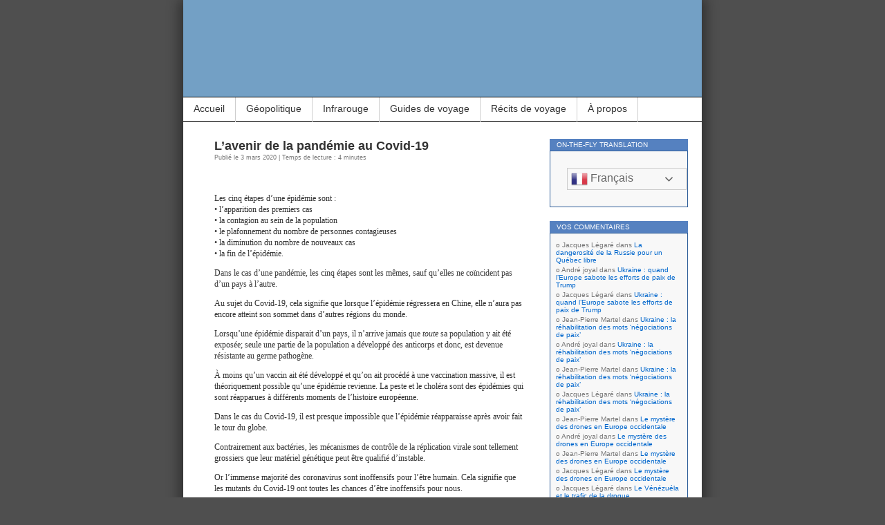

--- FILE ---
content_type: text/html; charset=UTF-8
request_url: https://www.jpmartel.quebec/2020/03/03/lavenir-de-la-pandemie-au-covid-19/
body_size: 24933
content:
<!DOCTYPE html>
<html lang="fr-FR">
<head>
<meta charset="UTF-8" />
<meta name="msvalidate.01" content="ECB11B9705735D8A739A9119E3D27038" />
<meta name="robots" content="noimageindex">
<title>L’avenir de la pandémie au Covid-19</title>
<link rel="profile" href="http://gmpg.org/xfn/11" />
<link rel="pingback" href="https://www.jpmartel.quebec/xmlrpc.php" />
<link rel="alternate" href="https://jpmartel.quebec/2020/03/03/lavenir-de-la-pandemie-au-covid-19/" hreflang="fr-ca" />
		
<meta name='robots' content='max-image-preview:large' />
	<style>img:is([sizes="auto" i], [sizes^="auto," i]) { contain-intrinsic-size: 3000px 1500px }</style>
	<link rel="preload" href="https://www.jpmartel.quebec/wp-content/plugins/rate-my-post/public/css/fonts/ratemypost.ttf" type="font/ttf" as="font" crossorigin="anonymous"><link rel='dns-prefetch' href='//stats.wp.com' />
<link rel='dns-prefetch' href='//widgets.wp.com' />
<link rel='dns-prefetch' href='//s0.wp.com' />
<link rel='dns-prefetch' href='//0.gravatar.com' />
<link rel='dns-prefetch' href='//1.gravatar.com' />
<link rel='dns-prefetch' href='//2.gravatar.com' />
<link rel='dns-prefetch' href='//v0.wordpress.com' />
<link rel='preconnect' href='//c0.wp.com' />
<link rel="alternate" type="application/rss+xml" title="Blogue de Jean-Pierre Martel &raquo; Flux" href="https://www.jpmartel.quebec/feed/" />
<link rel="alternate" type="application/rss+xml" title="Blogue de Jean-Pierre Martel &raquo; Flux des commentaires" href="https://www.jpmartel.quebec/comments/feed/" />
<link rel="alternate" type="application/rss+xml" title="Blogue de Jean-Pierre Martel &raquo; L’avenir de la pandémie au Covid-19 Flux des commentaires" href="https://www.jpmartel.quebec/2020/03/03/lavenir-de-la-pandemie-au-covid-19/feed/" />
<style id='classic-theme-styles-inline-css' type='text/css'>
/*! This file is auto-generated */
.wp-block-button__link{color:#fff;background-color:#32373c;border-radius:9999px;box-shadow:none;text-decoration:none;padding:calc(.667em + 2px) calc(1.333em + 2px);font-size:1.125em}.wp-block-file__button{background:#32373c;color:#fff;text-decoration:none}
</style>
<style id='jetpack-sharing-buttons-style-inline-css' type='text/css'>
.jetpack-sharing-buttons__services-list{display:flex;flex-direction:row;flex-wrap:wrap;gap:0;list-style-type:none;margin:5px;padding:0}.jetpack-sharing-buttons__services-list.has-small-icon-size{font-size:12px}.jetpack-sharing-buttons__services-list.has-normal-icon-size{font-size:16px}.jetpack-sharing-buttons__services-list.has-large-icon-size{font-size:24px}.jetpack-sharing-buttons__services-list.has-huge-icon-size{font-size:36px}@media print{.jetpack-sharing-buttons__services-list{display:none!important}}.editor-styles-wrapper .wp-block-jetpack-sharing-buttons{gap:0;padding-inline-start:0}ul.jetpack-sharing-buttons__services-list.has-background{padding:1.25em 2.375em}
</style>
<style id='global-styles-inline-css' type='text/css'>
:root{--wp--preset--aspect-ratio--square: 1;--wp--preset--aspect-ratio--4-3: 4/3;--wp--preset--aspect-ratio--3-4: 3/4;--wp--preset--aspect-ratio--3-2: 3/2;--wp--preset--aspect-ratio--2-3: 2/3;--wp--preset--aspect-ratio--16-9: 16/9;--wp--preset--aspect-ratio--9-16: 9/16;--wp--preset--color--black: #000000;--wp--preset--color--cyan-bluish-gray: #abb8c3;--wp--preset--color--white: #ffffff;--wp--preset--color--pale-pink: #f78da7;--wp--preset--color--vivid-red: #cf2e2e;--wp--preset--color--luminous-vivid-orange: #ff6900;--wp--preset--color--luminous-vivid-amber: #fcb900;--wp--preset--color--light-green-cyan: #7bdcb5;--wp--preset--color--vivid-green-cyan: #00d084;--wp--preset--color--pale-cyan-blue: #8ed1fc;--wp--preset--color--vivid-cyan-blue: #0693e3;--wp--preset--color--vivid-purple: #9b51e0;--wp--preset--gradient--vivid-cyan-blue-to-vivid-purple: linear-gradient(135deg,rgba(6,147,227,1) 0%,rgb(155,81,224) 100%);--wp--preset--gradient--light-green-cyan-to-vivid-green-cyan: linear-gradient(135deg,rgb(122,220,180) 0%,rgb(0,208,130) 100%);--wp--preset--gradient--luminous-vivid-amber-to-luminous-vivid-orange: linear-gradient(135deg,rgba(252,185,0,1) 0%,rgba(255,105,0,1) 100%);--wp--preset--gradient--luminous-vivid-orange-to-vivid-red: linear-gradient(135deg,rgba(255,105,0,1) 0%,rgb(207,46,46) 100%);--wp--preset--gradient--very-light-gray-to-cyan-bluish-gray: linear-gradient(135deg,rgb(238,238,238) 0%,rgb(169,184,195) 100%);--wp--preset--gradient--cool-to-warm-spectrum: linear-gradient(135deg,rgb(74,234,220) 0%,rgb(151,120,209) 20%,rgb(207,42,186) 40%,rgb(238,44,130) 60%,rgb(251,105,98) 80%,rgb(254,248,76) 100%);--wp--preset--gradient--blush-light-purple: linear-gradient(135deg,rgb(255,206,236) 0%,rgb(152,150,240) 100%);--wp--preset--gradient--blush-bordeaux: linear-gradient(135deg,rgb(254,205,165) 0%,rgb(254,45,45) 50%,rgb(107,0,62) 100%);--wp--preset--gradient--luminous-dusk: linear-gradient(135deg,rgb(255,203,112) 0%,rgb(199,81,192) 50%,rgb(65,88,208) 100%);--wp--preset--gradient--pale-ocean: linear-gradient(135deg,rgb(255,245,203) 0%,rgb(182,227,212) 50%,rgb(51,167,181) 100%);--wp--preset--gradient--electric-grass: linear-gradient(135deg,rgb(202,248,128) 0%,rgb(113,206,126) 100%);--wp--preset--gradient--midnight: linear-gradient(135deg,rgb(2,3,129) 0%,rgb(40,116,252) 100%);--wp--preset--font-size--small: 13px;--wp--preset--font-size--medium: 20px;--wp--preset--font-size--large: 36px;--wp--preset--font-size--x-large: 42px;--wp--preset--spacing--20: 0.44rem;--wp--preset--spacing--30: 0.67rem;--wp--preset--spacing--40: 1rem;--wp--preset--spacing--50: 1.5rem;--wp--preset--spacing--60: 2.25rem;--wp--preset--spacing--70: 3.38rem;--wp--preset--spacing--80: 5.06rem;--wp--preset--shadow--natural: 6px 6px 9px rgba(0, 0, 0, 0.2);--wp--preset--shadow--deep: 12px 12px 50px rgba(0, 0, 0, 0.4);--wp--preset--shadow--sharp: 6px 6px 0px rgba(0, 0, 0, 0.2);--wp--preset--shadow--outlined: 6px 6px 0px -3px rgba(255, 255, 255, 1), 6px 6px rgba(0, 0, 0, 1);--wp--preset--shadow--crisp: 6px 6px 0px rgba(0, 0, 0, 1);}:where(.is-layout-flex){gap: 0.5em;}:where(.is-layout-grid){gap: 0.5em;}body .is-layout-flex{display: flex;}.is-layout-flex{flex-wrap: wrap;align-items: center;}.is-layout-flex > :is(*, div){margin: 0;}body .is-layout-grid{display: grid;}.is-layout-grid > :is(*, div){margin: 0;}:where(.wp-block-columns.is-layout-flex){gap: 2em;}:where(.wp-block-columns.is-layout-grid){gap: 2em;}:where(.wp-block-post-template.is-layout-flex){gap: 1.25em;}:where(.wp-block-post-template.is-layout-grid){gap: 1.25em;}.has-black-color{color: var(--wp--preset--color--black) !important;}.has-cyan-bluish-gray-color{color: var(--wp--preset--color--cyan-bluish-gray) !important;}.has-white-color{color: var(--wp--preset--color--white) !important;}.has-pale-pink-color{color: var(--wp--preset--color--pale-pink) !important;}.has-vivid-red-color{color: var(--wp--preset--color--vivid-red) !important;}.has-luminous-vivid-orange-color{color: var(--wp--preset--color--luminous-vivid-orange) !important;}.has-luminous-vivid-amber-color{color: var(--wp--preset--color--luminous-vivid-amber) !important;}.has-light-green-cyan-color{color: var(--wp--preset--color--light-green-cyan) !important;}.has-vivid-green-cyan-color{color: var(--wp--preset--color--vivid-green-cyan) !important;}.has-pale-cyan-blue-color{color: var(--wp--preset--color--pale-cyan-blue) !important;}.has-vivid-cyan-blue-color{color: var(--wp--preset--color--vivid-cyan-blue) !important;}.has-vivid-purple-color{color: var(--wp--preset--color--vivid-purple) !important;}.has-black-background-color{background-color: var(--wp--preset--color--black) !important;}.has-cyan-bluish-gray-background-color{background-color: var(--wp--preset--color--cyan-bluish-gray) !important;}.has-white-background-color{background-color: var(--wp--preset--color--white) !important;}.has-pale-pink-background-color{background-color: var(--wp--preset--color--pale-pink) !important;}.has-vivid-red-background-color{background-color: var(--wp--preset--color--vivid-red) !important;}.has-luminous-vivid-orange-background-color{background-color: var(--wp--preset--color--luminous-vivid-orange) !important;}.has-luminous-vivid-amber-background-color{background-color: var(--wp--preset--color--luminous-vivid-amber) !important;}.has-light-green-cyan-background-color{background-color: var(--wp--preset--color--light-green-cyan) !important;}.has-vivid-green-cyan-background-color{background-color: var(--wp--preset--color--vivid-green-cyan) !important;}.has-pale-cyan-blue-background-color{background-color: var(--wp--preset--color--pale-cyan-blue) !important;}.has-vivid-cyan-blue-background-color{background-color: var(--wp--preset--color--vivid-cyan-blue) !important;}.has-vivid-purple-background-color{background-color: var(--wp--preset--color--vivid-purple) !important;}.has-black-border-color{border-color: var(--wp--preset--color--black) !important;}.has-cyan-bluish-gray-border-color{border-color: var(--wp--preset--color--cyan-bluish-gray) !important;}.has-white-border-color{border-color: var(--wp--preset--color--white) !important;}.has-pale-pink-border-color{border-color: var(--wp--preset--color--pale-pink) !important;}.has-vivid-red-border-color{border-color: var(--wp--preset--color--vivid-red) !important;}.has-luminous-vivid-orange-border-color{border-color: var(--wp--preset--color--luminous-vivid-orange) !important;}.has-luminous-vivid-amber-border-color{border-color: var(--wp--preset--color--luminous-vivid-amber) !important;}.has-light-green-cyan-border-color{border-color: var(--wp--preset--color--light-green-cyan) !important;}.has-vivid-green-cyan-border-color{border-color: var(--wp--preset--color--vivid-green-cyan) !important;}.has-pale-cyan-blue-border-color{border-color: var(--wp--preset--color--pale-cyan-blue) !important;}.has-vivid-cyan-blue-border-color{border-color: var(--wp--preset--color--vivid-cyan-blue) !important;}.has-vivid-purple-border-color{border-color: var(--wp--preset--color--vivid-purple) !important;}.has-vivid-cyan-blue-to-vivid-purple-gradient-background{background: var(--wp--preset--gradient--vivid-cyan-blue-to-vivid-purple) !important;}.has-light-green-cyan-to-vivid-green-cyan-gradient-background{background: var(--wp--preset--gradient--light-green-cyan-to-vivid-green-cyan) !important;}.has-luminous-vivid-amber-to-luminous-vivid-orange-gradient-background{background: var(--wp--preset--gradient--luminous-vivid-amber-to-luminous-vivid-orange) !important;}.has-luminous-vivid-orange-to-vivid-red-gradient-background{background: var(--wp--preset--gradient--luminous-vivid-orange-to-vivid-red) !important;}.has-very-light-gray-to-cyan-bluish-gray-gradient-background{background: var(--wp--preset--gradient--very-light-gray-to-cyan-bluish-gray) !important;}.has-cool-to-warm-spectrum-gradient-background{background: var(--wp--preset--gradient--cool-to-warm-spectrum) !important;}.has-blush-light-purple-gradient-background{background: var(--wp--preset--gradient--blush-light-purple) !important;}.has-blush-bordeaux-gradient-background{background: var(--wp--preset--gradient--blush-bordeaux) !important;}.has-luminous-dusk-gradient-background{background: var(--wp--preset--gradient--luminous-dusk) !important;}.has-pale-ocean-gradient-background{background: var(--wp--preset--gradient--pale-ocean) !important;}.has-electric-grass-gradient-background{background: var(--wp--preset--gradient--electric-grass) !important;}.has-midnight-gradient-background{background: var(--wp--preset--gradient--midnight) !important;}.has-small-font-size{font-size: var(--wp--preset--font-size--small) !important;}.has-medium-font-size{font-size: var(--wp--preset--font-size--medium) !important;}.has-large-font-size{font-size: var(--wp--preset--font-size--large) !important;}.has-x-large-font-size{font-size: var(--wp--preset--font-size--x-large) !important;}
:where(.wp-block-post-template.is-layout-flex){gap: 1.25em;}:where(.wp-block-post-template.is-layout-grid){gap: 1.25em;}
:where(.wp-block-columns.is-layout-flex){gap: 2em;}:where(.wp-block-columns.is-layout-grid){gap: 2em;}
:root :where(.wp-block-pullquote){font-size: 1.5em;line-height: 1.6;}
</style>
<link rel='stylesheet' id='wp-block-library-css' href='https://c0.wp.com/c/6.8.3/wp-includes/css/dist/block-library/style.min.css' type='text/css' media='all' />
<link rel='stylesheet' id='mediaelement-css' href='https://c0.wp.com/c/6.8.3/wp-includes/js/mediaelement/mediaelementplayer-legacy.min.css' type='text/css' media='all' />
<link rel='stylesheet' id='wp-mediaelement-css' href='https://c0.wp.com/c/6.8.3/wp-includes/js/mediaelement/wp-mediaelement.min.css' type='text/css' media='all' />
<link rel='stylesheet' id='wpo_min-header-3-css' href='https://www.jpmartel.quebec/wp-content/cache/wpo-minify/1764597844/assets/wpo-minify-header-70711ae3.min.css' type='text/css' media='all' />
<link rel='stylesheet' id='jetpack_likes-css' href='https://c0.wp.com/p/jetpack/15.2/modules/likes/style.css' type='text/css' media='all' />
<link rel='stylesheet' id='jetpack-subscriptions-css' href='https://c0.wp.com/p/jetpack/15.2/_inc/build/subscriptions/subscriptions.min.css' type='text/css' media='all' />
<script type="text/javascript" src="https://c0.wp.com/c/6.8.3/wp-includes/js/jquery/jquery.min.js" id="jquery-core-js"></script>
<script type="text/javascript" src="https://c0.wp.com/c/6.8.3/wp-includes/js/jquery/jquery-migrate.min.js" id="jquery-migrate-js"></script>
<link rel="https://api.w.org/" href="https://www.jpmartel.quebec/wp-json/" /><link rel="alternate" title="JSON" type="application/json" href="https://www.jpmartel.quebec/wp-json/wp/v2/posts/45016" /><link rel="EditURI" type="application/rsd+xml" title="RSD" href="https://www.jpmartel.quebec/xmlrpc.php?rsd" />
<meta name="generator" content="WordPress 6.8.3" />
<link rel="canonical" href="https://www.jpmartel.quebec/2020/03/03/lavenir-de-la-pandemie-au-covid-19/" />
<link rel='shortlink' href='https://www.jpmartel.quebec/?p=45016' />
<link rel="alternate" title="oEmbed (JSON)" type="application/json+oembed" href="https://www.jpmartel.quebec/wp-json/oembed/1.0/embed?url=https%3A%2F%2Fwww.jpmartel.quebec%2F2020%2F03%2F03%2Flavenir-de-la-pandemie-au-covid-19%2F" />
<link rel="alternate" title="oEmbed (XML)" type="text/xml+oembed" href="https://www.jpmartel.quebec/wp-json/oembed/1.0/embed?url=https%3A%2F%2Fwww.jpmartel.quebec%2F2020%2F03%2F03%2Flavenir-de-la-pandemie-au-covid-19%2F&#038;format=xml" />
	<style>img#wpstats{display:none}</style>
		<!-- Analytics by WP Statistics - https://wp-statistics.com -->
<style type="text/css">.recentcomments a{display:inline !important;padding:0 !important;margin:0 !important;}</style><meta name="description" content="&nbsp; Les cinq étapes d’une épidémie sont&nbsp;: • l’apparition des premiers cas • la contagion au sein de la population • le plafonnement du nombre de personnes contagieuses • la diminution du nombre de nouveaux cas • la fin de l’épidémie. Dans le cas d’une pandémie, les cinq étapes sont les mêmes, sauf qu’elles ne…" />
<style type="text/css">
#headerimg{
	background: url(https://www.jpmartel.quebec/wp-content/uploads/2016/02/cropped-Entete-2.jpg) no-repeat;
}
#header h1, #header .description {
	display: none;
}
</style>
		<style type="text/css" id="wp-custom-css">
			blockquote {
font-family: Verdana,Arial,Sans-Serif;
font-size: 12px;
width: 410px;
margin: 0.25em 0;
padding: 0.25em 20px;
line-height: 1.45;
position: relative;
color: #FFF;
border-left:5px solid #FF7F00;
background:#537fbe;
}
 
blockquote cite {
color: #efefef;
font-size: 12px;
display: block;
margin-top: 0px;
}
 
blockquote cite:before {
content: "\2014 \2009";
}		</style>
		</head>
<body class="wp-singular post-template-default single single-post postid-45016 single-format-standard wp-theme-contempt">

<div id="page">

<div id="header">
	<div id="headerimg" onclick="location.href='https://www.jpmartel.quebec';" style="cursor: pointer;">
		<h1><a href="https://www.jpmartel.quebec/">Blogue de Jean-Pierre Martel</a></h1>
		<div class="description"></div>
	</div>
</div>

<ul id="pagebar" class="menu"><li id="menu-item-27515" class="menu-item menu-item-type-custom menu-item-object-custom menu-item-home menu-item-27515"><a href="//www.jpmartel.quebec/">Accueil</a></li>
<li id="menu-item-62817" class="menu-item menu-item-type-taxonomy menu-item-object-post_tag menu-item-has-children menu-item-62817"><a href="https://www.jpmartel.quebec/tag/geopolitique-2/">Géopolitique</a>
<ul class="sub-menu">
	<li id="menu-item-62834" class="menu-item menu-item-type-taxonomy menu-item-object-category menu-item-62834"><a href="https://www.jpmartel.quebec/category/geopolitique/armement/">Course aux armements</a></li>
	<li id="menu-item-62829" class="menu-item menu-item-type-custom menu-item-object-custom menu-item-62829"><a href="https://www.jpmartel.quebec/category/geopolitique/droit-international/?order=asc">Droit international</a></li>
	<li id="menu-item-63146" class="menu-item menu-item-type-taxonomy menu-item-object-category menu-item-63146"><a href="https://www.jpmartel.quebec/category/geopolitique/geopolitique-de-larctique/">L’Arctique</a></li>
	<li id="menu-item-62819" class="menu-item menu-item-type-post_type menu-item-object-post menu-item-62819"><a href="https://www.jpmartel.quebec/2024/04/30/le-congo-et-le-verrou-rwandais/">Le Congo</a></li>
	<li id="menu-item-62830" class="menu-item menu-item-type-custom menu-item-object-custom menu-item-62830"><a href="https://www.jpmartel.quebec/category/geopolitique/geopolitique-georgienne/?order=asc">La Géorgie</a></li>
	<li id="menu-item-65143" class="menu-item menu-item-type-custom menu-item-object-custom menu-item-65143"><a href="https://www.jpmartel.quebec/2025/10/08/ingerence-etrangere-en-moldavie/">La Moldavie</a></li>
	<li id="menu-item-62821" class="menu-item menu-item-type-taxonomy menu-item-object-category menu-item-62821"><a href="https://www.jpmartel.quebec/category/geopolitique/guerre-en-palestine/">La Palestine</a></li>
	<li id="menu-item-62822" class="menu-item menu-item-type-taxonomy menu-item-object-category menu-item-62822"><a href="https://www.jpmartel.quebec/category/geopolitique/guerre-en-syrie/">La Syrie</a></li>
	<li id="menu-item-62824" class="menu-item menu-item-type-taxonomy menu-item-object-category menu-item-62824"><a href="https://www.jpmartel.quebec/category/geopolitique/guerre-russo-ukrainienne/">L’Ukraine</a></li>
	<li id="menu-item-62838" class="menu-item menu-item-type-taxonomy menu-item-object-category menu-item-62838"><a href="https://www.jpmartel.quebec/category/geopolitique/taiwan/">Taïwan</a></li>
</ul>
</li>
<li id="menu-item-55172" class="menu-item menu-item-type-taxonomy menu-item-object-category menu-item-has-children menu-item-55172"><a href="https://www.jpmartel.quebec/category/photographie/photo-infrarouge/infrarouge-couleur/">Infrarouge</a>
<ul class="sub-menu">
	<li id="menu-item-64181" class="menu-item menu-item-type-custom menu-item-object-custom menu-item-64181"><a href="https://www.jpmartel.quebec/?s=IR-OM-D-Jaune">Infrarouge Jaune 3629</a></li>
	<li id="menu-item-63061" class="menu-item menu-item-type-custom menu-item-object-custom menu-item-63061"><a href="https://www.jpmartel.quebec/?s=IR-OM-D-RB">Rose bonbon avec un OM-D</a></li>
	<li id="menu-item-63062" class="menu-item menu-item-type-custom menu-item-object-custom menu-item-63062"><a href="https://www.jpmartel.quebec/?s=IR-GX1-RB">Rose bonbon avec un Panasonic GX1</a></li>
	<li id="menu-item-63063" class="menu-item menu-item-type-custom menu-item-object-custom menu-item-63063"><a href="https://www.jpmartel.quebec/?s=IR-DP1-FF">Fuschia par capteur Foveon</a></li>
	<li id="menu-item-63064" class="menu-item menu-item-type-custom menu-item-object-custom menu-item-63064"><a href="https://www.jpmartel.quebec/?s=IR-Divers">Infrarouge couleur divers</a></li>
	<li id="menu-item-63066" class="menu-item menu-item-type-taxonomy menu-item-object-category menu-item-63066"><a href="https://www.jpmartel.quebec/category/photographie/photo-infrarouge/infrarouge-noir-et-blanc/">Infrarouge noir et blanc</a></li>
</ul>
</li>
<li id="menu-item-31161" class="menu-item menu-item-type-taxonomy menu-item-object-category menu-item-31161"><a href="https://www.jpmartel.quebec/category/diaporama/">Guides de voyage</a></li>
<li id="menu-item-36237" class="menu-item menu-item-type-post_type menu-item-object-post menu-item-36237"><a href="https://www.jpmartel.quebec/2017/11/05/les-recits-de-voyage/">Récits de voyage</a></li>
<li id="menu-item-27516" class="menu-item menu-item-type-post_type menu-item-object-page menu-item-27516"><a href="https://www.jpmartel.quebec/a_propos/">À propos</a></li>
</ul>
<div id="grad" style="height: 65px; width: 100%; background: url(https://www.jpmartel.quebec/wp-content/themes/contempt/images/blue_flower/topgrad.jpg);">&nbsp;</div>

	<div id="content" class="widecolumn">

  
		<div class="post-45016 post type-post status-publish format-standard hentry category-covid-19 category-sante tag-covid-19" id="post-45016">
			<h2>L’avenir de la pandémie au Covid-19</h2>
				<small>Publié le 3 mars 2020 | Temps de lecture : 4 minutes</small><br />
			<div class="entry">
				<p><a href="https://jpmartel.com/blogue_2020/2020-03-03-Covid-19.jpg"><img fetchpriority="high" decoding="async" title="2020-03-03-Covid-19" src="https://jpmartel.com/blogue_2020/2020-03-03-Covid-19_apercu.jpg" alt="" width="450" height="282"></a><br />
&nbsp;<br />
Les cinq étapes d’une épidémie sont&nbsp;:<br />
• l’apparition des premiers cas<br />
• la contagion au sein de la population<br />
• le plafonnement du nombre de personnes contagieuses<br />
• la diminution du nombre de nouveaux cas<br />
• la fin de l’épidémie.</p>
<p>Dans le cas d’une pandémie, les cinq étapes sont les mêmes, sauf qu’elles ne coïncident pas d’un pays à l’autre.</p>
<p>Au sujet du Covid-19, cela signifie que lorsque l’épidémie régressera en Chine, elle n’aura pas encore atteint son sommet dans d’autres régions du monde.</p>
<p>Lorsqu’une épidémie disparait d’un pays, il n’arrive jamais que <em>toute</em> sa population y ait été exposée; seule une partie de la population a développé des anticorps et donc, est devenue résistante au germe pathogène.</p>
<p>À moins qu’un vaccin ait été développé et qu’on ait procédé à une vaccination massive, il est théoriquement possible qu’une épidémie revienne. La peste et le choléra sont des épidémies qui sont réapparues à différents moments de l’histoire européenne.</p>
<p>Dans le cas du Covid-19, il est presque impossible que l’épidémie réapparaisse après avoir fait le tour du globe.</p>
<p>Contrairement aux bactéries, les mécanismes de contrôle de la réplication virale sont tellement grossiers que leur matériel génétique peut être qualifié d’instable.</p>
<p>Or l’immense majorité des coronavirus sont inoffensifs pour l’être humain. Cela signifie que les mutants du Covid-19 ont toutes les chances d’être inoffensifs pour nous.</p>
<p>Au moment où ces lignes sont écrites, 80&nbsp;026 Chinois ont été touchés par la maladie, dont 2&nbsp;912 mortellement.</p>
<p>Mondialement, la pandémie semble prendre son envol; dans la seule journée d’hier, le nombre de nouveau cas a augmenté de neuf fois <em>hors de Chine</em>.</p>
<p>Pour l’instant, seulement 10&nbsp;134 personnes ont été infectées à l’extérieur du territoire chinois, dont 167 cas mortels.</p>
<p>Là où on hésite à interdire les rassemblements —&nbsp;en Iran, par exemple, où de nombreux imams s’y opposent&nbsp;— l’épidémie est en forte progression.</p>
<p>Puisqu’en Chine, l’épidémie n’est pas disparue après plusieurs mois, il est possible que la prochaine saison des festivals soit durement affectée au Québec puisque la pandémie devrait nous atteindre d’ici là.</p>
<p>À partir de l’expérience chinoise, plus complète, on estime que le Covid-19 aurait la même contagiosité que le SRAS mais entrainerait un taux de mortalité de 3,6&nbsp;%, comparativement à environ 9,6&nbsp;% pour le SRAS (et à 0,1&nbsp;% pour la grippe).</p>
<p>La létalité du Covid-19 augmente avec l’âge&nbsp;:<br />
• de 0 à 9 ans : 0&nbsp;%<br />
• de 10 à 39 ans : 0,2&nbsp;%<br />
• de 40 à 49 ans : 0,4&nbsp;%<br />
• de 50 à 59 ans : 1,3&nbsp;%<br />
• de 60 à 69 ans : 3,6&nbsp;%<br />
• de 70 à 79 ans : 8,0&nbsp;%<br />
• 80 ans ou plus : 14,8&nbsp;%.</p>
<p>L’absence de victimes chez les nourrissons étonne les spécialistes mais concorde avec la tendance générationnelle observée jusqu’ici. Ceci étant dit, cela ne change en rien la contagiosité des bébés atteints.</p>
<p>Étant donné que le virus ne vit que quelques heures (au pire quelques jours) hors du corps humain, les colis importés d’un pays contaminé sont incapables de propager la maladie.</p>
<p><em>Références</em> :<br />
<a href="https://www.bfmtv.com/sante/coronavirus-les-colis-en-provenance-de-chine-peuvent-ils-etre-contamines-1846806.html">Coronavirus: les colis en provenance de Chine peuvent-ils être contaminés?</a><br />
<a href="https://www.france24.com/fr/20200229-coronavirus-les-hommes-de-plus-de-70-ans-ou-d%C3%A9j%C3%A0-malades-sont-les-plus-vuln%C3%A9rables">Coronavirus: les hommes de plus de 70 ans ou déjà malades sont les plus vulnérables</a><br />
<a href="https://www.ledevoir.com/monde/573538/l-epidemie-s-accelere-hors-de-la-chine">L’épidémie s’accélère hors de la Chine</a></p>
<p><em>Parus depuis</em> :<br />
<a href="https://ici.radio-canada.ca/nouvelle/1650017/sars-cov-nouveau-coronavirus-souches-etude-chine">Il existe au moins deux souches du nouveau coronavirus</a> (2020-03-05)<br />
<a href="https://ici.radio-canada.ca/nouvelle/1674607/coronavirus-etude-covid-surfaces-aerosol-etats-unis">Le nouveau coronavirus peut demeurer actif «&nbsp;des jours&nbsp;» sur différentes surfaces</a> (2020-03-18)</p>
<p><a><img decoding="async" title="" src="https://jpmartel.com/blogue_2010/ligne.jpg" alt="" width="450" height="4"></a><br />
<strong>Postscriptum du 12 juin 2020</strong> : S’il est vrai que les mutations du Covid-19 avaient toutes les chances de le rendre inoffensif, le contraire est pourtant arrivé.</p>
<p>Des chercheurs américains ont découvert un mutant du Covid-19 qui possède à sa surface quatre à cinq fois plus de ‘ventouses’ lui permettant d’adhérer aux cellules du système respiratoire.</p>
<p>Cette mutation génétique, appelée D614G, fait en sorte que les virus qui la possèdent sont plus contagieux. Conséquemment, ceux-ci sont devenus les plus fréquemment rencontrés en Europe et aux États-Unis.</p>
<p><em>Référence</em> : <a href="https://www.scripps.edu/news-and-events/press-room/2020/20200612-choe-farzan-coronavirus-spike-mutation.html">Mutated coronavirus shows significant boost in infectivity</a><br />
<a><img decoding="async" title="" src="https://jpmartel.com/blogue_2010/ligne.jpg" alt="" width="450" height="4"></a><br />
Pour consulter tous les textes de ce blogue consacrés au Covid-19, veuillez cliquer sur <a href="https://www.jpmartel.quebec/category/sante/covid-19/"><strong>ceci</strong></a></p>
<!-- FeedbackWP Plugin --><div  class="rmp-widgets-container rmp-wp-plugin rmp-main-container js-rmp-widgets-container js-rmp-widgets-container--45016 "  data-post-id="45016">    <!-- Rating widget -->  <div class="rmp-rating-widget js-rmp-rating-widget">          <p class="rmp-heading rmp-heading--title">        Avez-vous aimé ce texte ?      </p>              <p class="rmp-heading rmp-heading--subtitle">        Prière de choisir un nombre d’étoiles.      </p>        <div class="rmp-rating-widget__icons">      <ul class="rmp-rating-widget__icons-list js-rmp-rating-icons-list">                  <li class="rmp-rating-widget__icons-list__icon js-rmp-rating-item" data-descriptive-rating="" data-value="1">              <i class="js-rmp-rating-icon rmp-icon rmp-icon--ratings rmp-icon--star "></i>          </li>                  <li class="rmp-rating-widget__icons-list__icon js-rmp-rating-item" data-descriptive-rating="" data-value="2">              <i class="js-rmp-rating-icon rmp-icon rmp-icon--ratings rmp-icon--star "></i>          </li>                  <li class="rmp-rating-widget__icons-list__icon js-rmp-rating-item" data-descriptive-rating="" data-value="3">              <i class="js-rmp-rating-icon rmp-icon rmp-icon--ratings rmp-icon--star "></i>          </li>                  <li class="rmp-rating-widget__icons-list__icon js-rmp-rating-item" data-descriptive-rating="" data-value="4">              <i class="js-rmp-rating-icon rmp-icon rmp-icon--ratings rmp-icon--star "></i>          </li>                  <li class="rmp-rating-widget__icons-list__icon js-rmp-rating-item" data-descriptive-rating="" data-value="5">              <i class="js-rmp-rating-icon rmp-icon rmp-icon--ratings rmp-icon--star "></i>          </li>              </ul>    </div>    <p class="rmp-rating-widget__hover-text js-rmp-hover-text"></p>    <button class="rmp-rating-widget__submit-btn rmp-btn js-submit-rating-btn">      Cliquez pour soumettre.    </button>    <p class="rmp-rating-widget__results js-rmp-results rmp-rating-widget__results--hidden">      Moyenne : <span class="rmp-rating-widget__results__rating js-rmp-avg-rating">0</span> / 5. Nombre de votes : <span class="rmp-rating-widget__results__votes js-rmp-vote-count">0</span>    </p>    <p class="rmp-rating-widget__not-rated js-rmp-not-rated ">      Soyez la première personne à voter.    </p>    <p class="rmp-rating-widget__msg js-rmp-msg"></p>  </div>  <!--Structured data -->          <!-- Feedback widget -->    <div class="rmp-feedback-widget js-rmp-feedback-widget">  <p class="rmp-heading rmp-heading--title">    We are sorry that this post was not useful for you!  </p>  <p class="rmp-heading rmp-heading--subtitle">    Let us improve this post!  </p>    <div class="rmp-feedback-widget__container">    <p class="rmp-feedback-widget__text">      Tell us how we can improve this post?    </p>    <textarea class="rmp-feedback-widget__input js-rmp-feedback-input" rows="5" id="feedback-text"></textarea>    <button type="button" class="rmp-feedback-widget__btn rmp-btn rmp-btn--large js-rmp-feedback-button">      Submit Feedback    </button>    <div class="rmp-feedback-widget__loader js-rmp-feedback-loader">      <div></div><div></div><div></div>    </div>    <p class="rmp-feedback-widget__msg js-rmp-feedback-msg"></p>  </div>  </div>    </div><div class='sharedaddy sd-block sd-like jetpack-likes-widget-wrapper jetpack-likes-widget-unloaded' id='like-post-wrapper-106831557-45016-692ddd400b113' data-src='https://widgets.wp.com/likes/?ver=15.2#blog_id=106831557&amp;post_id=45016&amp;origin=www.jpmartel.quebec&amp;obj_id=106831557-45016-692ddd400b113' data-name='like-post-frame-106831557-45016-692ddd400b113' data-title='Aimer ou rebloguer'><h3 class="sd-title">J’aime ça :</h3><div class='likes-widget-placeholder post-likes-widget-placeholder' style='height: 55px;'><span class='button'><span>J’aime</span></span> <span class="loading">chargement&hellip;</span></div><span class='sd-text-color'></span><a class='sd-link-color'></a></div>
								<p class="postmetadata alt">
					<small>
					Ce texte a été classé sous <a href="https://www.jpmartel.quebec/category/sante/covid-19/" rel="category tag">Covid-19</a>, <a href="https://www.jpmartel.quebec/category/sante/" rel="category tag">Santé</a>.
					
					
					</small>
				</p>

				<nav id="nav-below">
					<h3 class="assistive-text">Navigation</h3>
					<span class="nav-previous"><a href="https://www.jpmartel.quebec/2020/03/01/souvenirs-de-la-nuit-blanche-2020/" rel="prev">&laquo; Textes précédents</a></span>
					<span class="nav-next"><a href="https://www.jpmartel.quebec/2020/03/04/est-de-santo-ildefonso/" rel="next">Textes suivants &raquo;</a></span>
				</nav><!-- #nav-below -->

			</div>
		</div>

	<div id="comments">


<h3 id="comments-title">6 commentaires à <em>L’avenir de la pandémie au Covid-19</em></h3>


<ol class="commentlist">
			<li class="comment even thread-even depth-1" id="comment-58111">
				<div id="div-comment-58111" class="comment-body">
				<div class="comment-author vcard">
						<cite class="fn">LLOYD</cite> <span class="says">dit :</span>		</div>
		
		<div class="comment-meta commentmetadata">
			<a href="https://www.jpmartel.quebec/2020/03/03/lavenir-de-la-pandemie-au-covid-19/#comment-58111">6 mars 2020 à 07h09</a>		</div>

		<p>Merci de ces nouveaux renseignements, plutôt rassurants (sauf pour moi qui suis dans la tranche des 60 / 69 ans! Amitiés.</p>

		<div class="reply"><a rel="nofollow" class="comment-reply-link" href="https://www.jpmartel.quebec/2020/03/03/lavenir-de-la-pandemie-au-covid-19/?replytocom=58111#respond" data-commentid="58111" data-postid="45016" data-belowelement="div-comment-58111" data-respondelement="respond" data-replyto="Répondre à LLOYD" aria-label="Répondre à LLOYD">Répondre</a></div>
				</div>
				</li><!-- #comment-## -->
		<li class="comment odd alt thread-odd thread-alt depth-1" id="comment-58115">
				<div id="div-comment-58115" class="comment-body">
				<div class="comment-author vcard">
						<cite class="fn">sandy39</cite> <span class="says">dit :</span>		</div>
		
		<div class="comment-meta commentmetadata">
			<a href="https://www.jpmartel.quebec/2020/03/03/lavenir-de-la-pandemie-au-covid-19/#comment-58115">6 mars 2020 à 14h41</a>		</div>

		<p>Merci J.Pierre, de venir nous rassurer !</p>

		<div class="reply"><a rel="nofollow" class="comment-reply-link" href="https://www.jpmartel.quebec/2020/03/03/lavenir-de-la-pandemie-au-covid-19/?replytocom=58115#respond" data-commentid="58115" data-postid="45016" data-belowelement="div-comment-58115" data-respondelement="respond" data-replyto="Répondre à sandy39" aria-label="Répondre à sandy39">Répondre</a></div>
				</div>
				</li><!-- #comment-## -->
		<li class="comment even thread-even depth-1 parent" id="comment-58247">
				<div id="div-comment-58247" class="comment-body">
				<div class="comment-author vcard">
						<cite class="fn">sandy39</cite> <span class="says">dit :</span>		</div>
		
		<div class="comment-meta commentmetadata">
			<a href="https://www.jpmartel.quebec/2020/03/03/lavenir-de-la-pandemie-au-covid-19/#comment-58247">11 mars 2020 à 08h29</a>		</div>

		<p>QUELQUES NOUVELLES DU JOUR… (PRESQUE ! car mon brouillon date d&rsquo;hier soir…)</p>
<p>En France, on a fermé les Evènements culturels où l&rsquo;on accueille pus de 1000 personnes, jusqu&rsquo;au 15 avril, annulé des Fêtes, des compétitions…</p>
<p>L&rsquo;Italie est en quarantaine avec circulation surveillée !</p>
<p>J&rsquo;ai entendu tout ça, à la Radio, aujourd&rsquo;hui. Mais, j&rsquo;en suis pas loin de l&rsquo;Italie. Tu passes la Suisse puis le tunnel du Mont Blanc et tu y es…</p>
<p>Et, je viens de voir la Une du journal « La France est « presque » paralysée ». Ils mettent le PRESQUE entre guillemets ! Non, mais tu n&rsquo;y crois pas… Ils veulent que tu aies peur…</p>
<p>Ils ont fermé aussi des écoles en Alsace qui n&rsquo;est pas loin de chez Moi, non plus…</p>
<p>Si je me situe dans une certaine tranche d&rsquo;âge à 0,4% de risque, je voudrais quand même bien changer de dizaine l&rsquo;année prochaine et, vous dire que je vais bien, même si, aujourd&rsquo;hui, en France, on compte 30 décès et 1606 cas.</p>
<p>Et, en Franche-Comté, il y a 119 cas confirmés.</p>
<p>Non, mais, ça ne me fait pas peur même si je me lave davantage les mains (en tout cas, plus que quand on était gosse) et, on garde ses distances pour discuter avec quelqu&rsquo;un… Et, j&rsquo;ai vu qu&rsquo;au Dépanneur, ils mettent des gants, les caissiers…</p>
<p>Alors faut-il sortir avec un masque et notre corps fabrique t&rsquo;il des anticorps sans que l&rsquo;on s&rsquo;en rende compte ?</p>

		<div class="reply"><a rel="nofollow" class="comment-reply-link" href="https://www.jpmartel.quebec/2020/03/03/lavenir-de-la-pandemie-au-covid-19/?replytocom=58247#respond" data-commentid="58247" data-postid="45016" data-belowelement="div-comment-58247" data-respondelement="respond" data-replyto="Répondre à sandy39" aria-label="Répondre à sandy39">Répondre</a></div>
				</div>
				<ul class="children">
		<li class="comment byuser comment-author-jpmartel bypostauthor odd alt depth-2" id="comment-58290">
				<div id="div-comment-58290" class="comment-body">
				<div class="comment-author vcard">
						<cite class="fn">Jean-Pierre Martel</cite> <span class="says">dit :</span>		</div>
		
		<div class="comment-meta commentmetadata">
			<a href="https://www.jpmartel.quebec/2020/03/03/lavenir-de-la-pandemie-au-covid-19/#comment-58290">12 mars 2020 à 12h53</a>		</div>

		<p>Face au Covid-19, les sociétés qui s’en tireront le mieux sont celles qui seront capables de cohésion et qui agiront comme une meute soumise à la science.</p>
<p>Or la science se précise de jour en jour et s’exprime par la bouche des experts scientifiques.</p>
<p>Si tout le monde décidait demain matin de se procurer son propre masque&nbsp;N95, on provoquerait une pénurie telle que la grande majorité des personnes contagieuses seraient dans l’impossibilité d’en obtenir. En d’autres mots, on favoriserait la dispersion de l’épidémie au lieu de la combattre.</p>
<p>Hier, j’ai passé la journée dans un hôpital montréalais. En début d’après-midi, une bonne partie du personnel se réunissait dans l’auditorium pour obtenir les dernières nouvelles au sujet du Covid-19.</p>
<p>Autant avant qu’après la réunion, aucun membre du personnel soignant n’avait jugé bon porter un masque.</p>
<p>Puisque ce blogue est lu partout en francophonie, le seul conseil que je peux donner est de faire comme les médecins qui exercent dans votre partie du monde; s’ils jugent que la prévalence de l’épidémie n’est pas suffisante pour justifier le port du masque, faites comme eux.</p>
<p>Pour ce qui est des anticorps spécifiques —&nbsp;les seuls aptes à protéger d’une infection virale&nbsp;— on les fabrique seulement lorsqu’on est atteint par l’infection ou lorsqu’on reçoit un vaccin (qui, dans le cas du Covid-19, n’existe pas encore).</p>
<p>En d’autres mots, sans vaccination, seuls sont immunisées les personnes qui ont attrapé l’infection par le Covid-19 et qui y ont survécu, soit environ 96&nbsp;% des gens atteints.</p>

		<div class="reply"><a rel="nofollow" class="comment-reply-link" href="https://www.jpmartel.quebec/2020/03/03/lavenir-de-la-pandemie-au-covid-19/?replytocom=58290#respond" data-commentid="58290" data-postid="45016" data-belowelement="div-comment-58290" data-respondelement="respond" data-replyto="Répondre à Jean-Pierre Martel" aria-label="Répondre à Jean-Pierre Martel">Répondre</a></div>
				</div>
				</li><!-- #comment-## -->
</ul><!-- .children -->
</li><!-- #comment-## -->
		<li class="comment even thread-odd thread-alt depth-1" id="comment-58361">
				<div id="div-comment-58361" class="comment-body">
				<div class="comment-author vcard">
						<cite class="fn">sandy39</cite> <span class="says">dit :</span>		</div>
		
		<div class="comment-meta commentmetadata">
			<a href="https://www.jpmartel.quebec/2020/03/03/lavenir-de-la-pandemie-au-covid-19/#comment-58361">15 mars 2020 à 07h48</a>		</div>

		<p>Entre repas de Midi et Pandémie, en ce Dimanche, je prends le temps de vous donner un peu de nouvelles sur la suite des Evènements.</p>
<p>Jeudi soir, en réunion publique à la Mairie, pour les Elections de ce Dimanche, nous avons appris les décisions prises par Monsieur Macron.</p>
<p>Donc, Vendredi, après seulement une semaine de cours repris, après 2 semaines de vacances d&rsquo;hiver, j&rsquo;ai ramené ma Cadette (18 ans, demain à Midi !), élève de terminale, dans un lycée de plus de 1200 élèves… et ce, jusqu&rsquo;à peut-être les vacances de Printemps… Quant à ma Grande, elle est au boulot, pour le moment, mais si, l&rsquo;Université reste fermée, elle va peut-être rentrer aussi… Pas de répit pour les Mères…</p>
<p>Ni pour ceux qui travaillent : ça va être dur d&rsquo;aller bosser, plus personne pour garder les gosses : crèches, écoles fermées… Et, peut-être qu&rsquo;on aura des horaires pour aller acheter du pain… et, je n&rsquo;ose même pas vous dire qu&rsquo;un jour sans pain est un jour de chagrin…</p>
<p>Ce matin, au bureau de vote, je me suis lavée les mains en entrant et en ressortant et ai apporté mon stylo, bien évidemment… Mais, j&rsquo;ai aussi, remarqué que pas mal de gens font la gueule et les femmes maquillées… comme si ça pouvait arrêter la Misère du Monde…</p>
<p>Je reviens sur ce lycée, avec le Bac et les cours envoyés par ordi&#8230;</p>
<p>Mais, avec ma fille, on se pose des questions (elle s&rsquo;en pose peut-être autant que sa mère…) sur un voyage en Italie qui a eu lieu avant les vacances d&rsquo;hiver… Ma fille n&rsquo;avait pas voulu y aller alors elle me dit qu&rsquo;ils auraient dû fermer l&rsquo;établissement cette semaine ou ne pas accepter ceux qui ont fait le voyage&#8230;</p>
<p>Affaire à suivre&#8230;</p>

		<div class="reply"><a rel="nofollow" class="comment-reply-link" href="https://www.jpmartel.quebec/2020/03/03/lavenir-de-la-pandemie-au-covid-19/?replytocom=58361#respond" data-commentid="58361" data-postid="45016" data-belowelement="div-comment-58361" data-respondelement="respond" data-replyto="Répondre à sandy39" aria-label="Répondre à sandy39">Répondre</a></div>
				</div>
				</li><!-- #comment-## -->
		<li class="comment odd alt thread-even depth-1" id="comment-59415">
				<div id="div-comment-59415" class="comment-body">
				<div class="comment-author vcard">
						<cite class="fn">sandy39</cite> <span class="says">dit :</span>		</div>
		
		<div class="comment-meta commentmetadata">
			<a href="https://www.jpmartel.quebec/2020/03/03/lavenir-de-la-pandemie-au-covid-19/#comment-59415">24 mars 2020 à 11h06</a>		</div>

		<p>EN DATE DE DIMANCHE&#8230;</p>
<p>Je viens de lire une référence sur les colis&#8230; qui me rassure un peu.</p>
<p>Même si on ne sait encore pas tout&#8230; on se doit de respecter les règles imposées par le Gouvernement.</p>
<p>Lundi soir, Monsieur Macron a fait son discours et, annoncé que Mardi Midi, nous devenions sous contrôle, confinés, nous obligeant à nous munir d&rsquo;attestations pour nous déplacer.</p>
<p>Alors, nous avons pu, mon Mari (plus de boulot, non plus) et Moi, descendre en ville pour récupérer notre Grande, ayant sauté dans un train, à 6 heures du matin, pour rentrer à la Maison ! Et notre Cadette, avec sa majorité atteinte, la veille, a téléphoné au Dépanneur, pour y être embauchée, plus tôt, vu qu&rsquo;il n&rsquo;y a plus de lycée !</p>
<p>Alors, on organise une vie à 4, incertaine dans le temps et dans la durée, avec des températures douces pour rester autour de la maison&#8230;</p>
<p>Et ça y est, au Dépanneur, ils portent des masques et des gants&#8230; C&rsquo;est dur de reconnaître ta fille ! A midi, barbecue et, je ne vais plus dans les villages d&rsquo;à côté. Ce n&rsquo;est pas grave, on a à manger.</p>
<p>Je ne peux plus aller au Psy, non plus&#8230; Il m&rsquo;a téléphoné pour le lendemain pour une consultation sur WhatsApp&#8230; pour ne pas que l&rsquo;on se sente trop abandonné&#8230; Cette fois, je sais ! A part mon Blogue, c&rsquo;est tout ce que je sais faire, lui ai-je dit !</p>
<p>J&rsquo;ai téléphoné à l&rsquo;Homéopathe. Normalement, il reçoit les personnes normales (à moins que ça change d&rsquo;ici là&#8230;), sans fièvre. Et, j&rsquo;espère faire plus de courses à 25 km, cette semaine et, acheter un bout de fromage. J&rsquo;espère que la Fruitière est ouverte car au Dépanneur, le rayon charcuterie-coupe résiste mais, pas celui du frometon !</p>
<p>Mais, tu dois te déplacer avec une attestation où tu coches la bonne case suivant tes déplacements. Il n&rsquo;y a pas de case pour emmener ses poubelles aux moloks ! Et, si tu n&rsquo;est pas en règle, tu risques 135 euros d&rsquo;amende&#8230; et, vu qu&rsquo;on ne sait pas comment les salaires vont tomber, on n&rsquo;est pas prêt d&rsquo;acheter du carrelage !</p>
<p>Alors, tant pis&#8230; on bloguera ! (surtout Moi !)</p>

		<div class="reply"><a rel="nofollow" class="comment-reply-link" href="https://www.jpmartel.quebec/2020/03/03/lavenir-de-la-pandemie-au-covid-19/?replytocom=59415#respond" data-commentid="59415" data-postid="45016" data-belowelement="div-comment-59415" data-respondelement="respond" data-replyto="Répondre à sandy39" aria-label="Répondre à sandy39">Répondre</a></div>
				</div>
				</li><!-- #comment-## -->
</ol>



	<div id="respond" class="comment-respond">
		<h3 id="reply-title" class="comment-reply-title">Laisser un commentaire <small><a rel="nofollow" id="cancel-comment-reply-link" href="/2020/03/03/lavenir-de-la-pandemie-au-covid-19/#respond" style="display:none;">Annuler la réponse</a></small></h3><form action="https://www.jpmartel.quebec/wp-comments-post.php" method="post" id="commentform" class="comment-form"><p class="comment-notes"><span id="email-notes">Votre adresse e-mail ne sera pas publiée.</span> <span class="required-field-message">Les champs obligatoires sont indiqués avec <span class="required">*</span></span></p><p class="comment-form-comment"><label for="comment">Commentaire <span class="required">*</span></label> <textarea id="comment" name="comment" cols="45" rows="8" maxlength="65525" required="required"></textarea></p><p class="comment-form-author"><label for="author">Nom <span class="required">*</span></label> <input id="author" name="author" type="text" value="" size="30" maxlength="245" autocomplete="name" required="required" /></p>
<p class="comment-form-email"><label for="email">E-mail <span class="required">*</span></label> <input id="email" name="email" type="text" value="" size="30" maxlength="100" aria-describedby="email-notes" autocomplete="email" required="required" /></p>
<p class="comment-form-url"><label for="url">Site web</label> <input id="url" name="url" type="text" value="" size="30" maxlength="200" autocomplete="url" /></p>
<p class="comment-subscription-form"><input type="checkbox" name="subscribe_comments" id="subscribe_comments" value="subscribe" style="width: auto; -moz-appearance: checkbox; -webkit-appearance: checkbox;" /> <label class="subscribe-label" id="subscribe-label" for="subscribe_comments">Prévenez-moi de tous les nouveaux commentaires par e-mail.</label></p><p class="comment-subscription-form"><input type="checkbox" name="subscribe_blog" id="subscribe_blog" value="subscribe" style="width: auto; -moz-appearance: checkbox; -webkit-appearance: checkbox;" /> <label class="subscribe-label" id="subscribe-blog-label" for="subscribe_blog">Prévenez-moi de tous les nouveaux articles par e-mail.</label></p><p class="form-submit"><input name="submit" type="submit" id="submit" class="submit" value="Laisser un commentaire" /> <input type='hidden' name='comment_post_ID' value='45016' id='comment_post_ID' />
<input type='hidden' name='comment_parent' id='comment_parent' value='0' />
</p><p style="display: none;"><input type="hidden" id="akismet_comment_nonce" name="akismet_comment_nonce" value="2b32531555" /></p><p style="display: none !important;" class="akismet-fields-container" data-prefix="ak_"><label>&#916;<textarea name="ak_hp_textarea" cols="45" rows="8" maxlength="100"></textarea></label><input type="hidden" id="ak_js_1" name="ak_js" value="221"/><script>document.getElementById( "ak_js_1" ).setAttribute( "value", ( new Date() ).getTime() );</script></p></form>	</div><!-- #respond -->
	
</div><!-- #comments -->
	
	</div>



	<div id="sidebar">
				<ul>

		<li id="gtranslate-2" class="widget widget_gtranslate"><h2 class="widgettitle">On-the-fly Translation</h2>
<div class="gtranslate_wrapper" id="gt-wrapper-32535180"></div></li>
<li id="recent-comments-2" class="widget widget_recent_comments"><h2 class="widgettitle">Vos commentaires</h2>
<ul id="recentcomments"><li class="recentcomments"><span class="comment-author-link">Jacques Légaré</span> dans <a href="https://www.jpmartel.quebec/2025/11/24/la-dangerosite-de-la-russie-pour-un-quebec-libre/#comment-83439">La dangerosité de la Russie pour un Québec libre</a></li><li class="recentcomments"><span class="comment-author-link">André joyal</span> dans <a href="https://www.jpmartel.quebec/2025/11/30/plans-de-paix-de-trump-sabotes/#comment-83436">Ukraine : quand l’Europe sabote les efforts de paix de Trump</a></li><li class="recentcomments"><span class="comment-author-link">Jacques Légaré</span> dans <a href="https://www.jpmartel.quebec/2025/11/30/plans-de-paix-de-trump-sabotes/#comment-83435">Ukraine : quand l’Europe sabote les efforts de paix de Trump</a></li><li class="recentcomments"><span class="comment-author-link">Jean-Pierre Martel</span> dans <a href="https://www.jpmartel.quebec/2025/11/29/rehabilitation-des-mots-negociations-de-paix/#comment-83434">Ukraine  : la réhabilitation des mots ‘négociations de paix’</a></li><li class="recentcomments"><span class="comment-author-link">André joyal</span> dans <a href="https://www.jpmartel.quebec/2025/11/29/rehabilitation-des-mots-negociations-de-paix/#comment-83433">Ukraine  : la réhabilitation des mots ‘négociations de paix’</a></li><li class="recentcomments"><span class="comment-author-link">Jean-Pierre Martel</span> dans <a href="https://www.jpmartel.quebec/2025/11/29/rehabilitation-des-mots-negociations-de-paix/#comment-83431">Ukraine  : la réhabilitation des mots ‘négociations de paix’</a></li><li class="recentcomments"><span class="comment-author-link">Jacques Légaré</span> dans <a href="https://www.jpmartel.quebec/2025/11/29/rehabilitation-des-mots-negociations-de-paix/#comment-83430">Ukraine  : la réhabilitation des mots ‘négociations de paix’</a></li><li class="recentcomments"><span class="comment-author-link">Jean-Pierre Martel</span> dans <a href="https://www.jpmartel.quebec/2025/11/27/le-mystere-des-drones-en-europe-occidentale/#comment-83423">Le mystère des drones en Europe occidentale</a></li><li class="recentcomments"><span class="comment-author-link">André joyal</span> dans <a href="https://www.jpmartel.quebec/2025/11/27/le-mystere-des-drones-en-europe-occidentale/#comment-83422">Le mystère des drones en Europe occidentale</a></li><li class="recentcomments"><span class="comment-author-link">Jean-Pierre Martel</span> dans <a href="https://www.jpmartel.quebec/2025/11/27/le-mystere-des-drones-en-europe-occidentale/#comment-83420">Le mystère des drones en Europe occidentale</a></li><li class="recentcomments"><span class="comment-author-link">Jacques Légaré</span> dans <a href="https://www.jpmartel.quebec/2025/11/27/le-mystere-des-drones-en-europe-occidentale/#comment-83418">Le mystère des drones en Europe occidentale</a></li><li class="recentcomments"><span class="comment-author-link">Jacques Légaré</span> dans <a href="https://www.jpmartel.quebec/2025/11/25/le-venezuela-et-le-trafic-de-la-drogue/#comment-83410">Le Vénézuéla et le trafic de la drogue</a></li><li class="recentcomments"><span class="comment-author-link">André joyal</span> dans <a href="https://www.jpmartel.quebec/2025/11/24/la-dangerosite-de-la-russie-pour-un-quebec-libre/#comment-83409">La dangerosité de la Russie pour un Québec libre</a></li><li class="recentcomments"><span class="comment-author-link">Jean-Pierre Martel</span> dans <a href="https://www.jpmartel.quebec/2025/11/13/les-lentilles-empoisonnees/#comment-83396">Les lentilles canadiennes empoisonnées au défoliant avant la récolte</a></li><li class="recentcomments"><span class="comment-author-link">Marsolais</span> dans <a href="https://www.jpmartel.quebec/2025/11/13/les-lentilles-empoisonnees/#comment-83381">Les lentilles canadiennes empoisonnées au défoliant avant la récolte</a></li></ul></li>
<li id="block-4" class="widget widget_block"><div class="jetpack-blog-stats wp-block-jetpack-blog-stats"><p>1 208 155 visites</p></div></li>
<li id="search-3" class="widget widget_search"><h2 class="widgettitle">Rechercher le texte&#8230;</h2>
<form method="get" id="searchform" action="https://www.jpmartel.quebec/">
<div><label for="s" class="search-label">Search</label><input type="text" value="" name="s" id="s" />
<input type="submit" id="searchsubmit" value="Chercher" />
</div>
</form></li>
<li id="categories-2" class="widget widget_categories"><h2 class="widgettitle">Catégories</h2>
<form action="https://www.jpmartel.quebec" method="get"><label class="screen-reader-text" for="cat">Catégories</label><select  name='cat' id='cat' class='postform'>
	<option value='-1'>Sélectionner une catégorie</option>
	<option class="level-0" value="448405576">Archéologie&nbsp;&nbsp;(3)</option>
	<option class="level-0" value="2290">Architecture&nbsp;&nbsp;(20)</option>
	<option class="level-0" value="171620">Artisanat&nbsp;&nbsp;(6)</option>
	<option class="level-0" value="12841">Astronomie&nbsp;&nbsp;(9)</option>
	<option class="level-0" value="225324">Avis&nbsp;&nbsp;(31)</option>
	<option class="level-0" value="247286">Bijouterie&nbsp;&nbsp;(10)</option>
	<option class="level-0" value="448405399">Consommation&nbsp;&nbsp;(13)</option>
	<option class="level-1" value="448406174">&nbsp;&nbsp;&nbsp;Optométrie&nbsp;&nbsp;(1)</option>
	<option class="level-1" value="448405400">&nbsp;&nbsp;&nbsp;Téléphonie&nbsp;&nbsp;(1)</option>
	<option class="level-0" value="10659529">Culture&nbsp;&nbsp;(400)</option>
	<option class="level-1" value="448403599">&nbsp;&nbsp;&nbsp;Ballet&nbsp;&nbsp;(7)</option>
	<option class="level-1" value="597">&nbsp;&nbsp;&nbsp;Cinéma&nbsp;&nbsp;(10)</option>
	<option class="level-1" value="448406095">&nbsp;&nbsp;&nbsp;Danse&nbsp;&nbsp;(4)</option>
	<option class="level-1" value="448404096">&nbsp;&nbsp;&nbsp;Évènements&nbsp;&nbsp;(12)</option>
	<option class="level-2" value="448404149">&nbsp;&nbsp;&nbsp;&nbsp;&nbsp;&nbsp;375e anniversaire de Montréal&nbsp;&nbsp;(5)</option>
	<option class="level-2" value="448404097">&nbsp;&nbsp;&nbsp;&nbsp;&nbsp;&nbsp;Défilé de la saint-Patrick&nbsp;&nbsp;(1)</option>
	<option class="level-2" value="448404163">&nbsp;&nbsp;&nbsp;&nbsp;&nbsp;&nbsp;Journée des musées&nbsp;&nbsp;(1)</option>
	<option class="level-1" value="11301">&nbsp;&nbsp;&nbsp;Exposition&nbsp;&nbsp;(103)</option>
	<option class="level-2" value="448404086">&nbsp;&nbsp;&nbsp;&nbsp;&nbsp;&nbsp;Jardins de lumière&nbsp;&nbsp;(13)</option>
	<option class="level-2" value="448404087">&nbsp;&nbsp;&nbsp;&nbsp;&nbsp;&nbsp;Luminothérapie&nbsp;&nbsp;(3)</option>
	<option class="level-2" value="7758329">&nbsp;&nbsp;&nbsp;&nbsp;&nbsp;&nbsp;Musée des Beaux-Arts de Montréal&nbsp;&nbsp;(69)</option>
	<option class="level-3" value="448404973">&nbsp;&nbsp;&nbsp;&nbsp;&nbsp;&nbsp;&nbsp;&nbsp;&nbsp;Alexander Calder : un inventeur radical&nbsp;&nbsp;(3)</option>
	<option class="level-3" value="448404032">&nbsp;&nbsp;&nbsp;&nbsp;&nbsp;&nbsp;&nbsp;&nbsp;&nbsp;Au-delà du Pop Art (Tom Wesselmann)&nbsp;&nbsp;(1)</option>
	<option class="level-3" value="351063302">&nbsp;&nbsp;&nbsp;&nbsp;&nbsp;&nbsp;&nbsp;&nbsp;&nbsp;Benjamin-Constant en son temps&nbsp;&nbsp;(1)</option>
	<option class="level-3" value="448404037">&nbsp;&nbsp;&nbsp;&nbsp;&nbsp;&nbsp;&nbsp;&nbsp;&nbsp;Chagall et la musique&nbsp;&nbsp;(12)</option>
	<option class="level-3" value="181749262">&nbsp;&nbsp;&nbsp;&nbsp;&nbsp;&nbsp;&nbsp;&nbsp;&nbsp;Chihuly : un univers à couper le souffle&nbsp;&nbsp;(9)</option>
	<option class="level-3" value="265722374">&nbsp;&nbsp;&nbsp;&nbsp;&nbsp;&nbsp;&nbsp;&nbsp;&nbsp;Fabergé : joaillier des tsars&nbsp;&nbsp;(8)</option>
	<option class="level-3" value="448404033">&nbsp;&nbsp;&nbsp;&nbsp;&nbsp;&nbsp;&nbsp;&nbsp;&nbsp;L’empereur guerrier de Chine et son armée de terre cuite&nbsp;&nbsp;(1)</option>
	<option class="level-3" value="351063285">&nbsp;&nbsp;&nbsp;&nbsp;&nbsp;&nbsp;&nbsp;&nbsp;&nbsp;Merveilles et mirages de l’orientalisme : de l’Espagne au Maroc&nbsp;&nbsp;(1)</option>
	<option class="level-3" value="448405432">&nbsp;&nbsp;&nbsp;&nbsp;&nbsp;&nbsp;&nbsp;&nbsp;&nbsp;Momies égyptiennes : passé retrouvé, mystères dévoilés&nbsp;&nbsp;(6)</option>
	<option class="level-3" value="448404511">&nbsp;&nbsp;&nbsp;&nbsp;&nbsp;&nbsp;&nbsp;&nbsp;&nbsp;Napoléon: Art et vie de cour au palais impérial&nbsp;&nbsp;(3)</option>
	<option class="level-3" value="218655788">&nbsp;&nbsp;&nbsp;&nbsp;&nbsp;&nbsp;&nbsp;&nbsp;&nbsp;Peter Doig : Nulle terre étrangère&nbsp;&nbsp;(1)</option>
	<option class="level-3" value="448404031">&nbsp;&nbsp;&nbsp;&nbsp;&nbsp;&nbsp;&nbsp;&nbsp;&nbsp;Splendore a Venezia — Art et musique de la Renaissance au Baroque dans la Sérénissime&nbsp;&nbsp;(1)</option>
	<option class="level-3" value="448405292">&nbsp;&nbsp;&nbsp;&nbsp;&nbsp;&nbsp;&nbsp;&nbsp;&nbsp;Thierry Mugler : couturissime&nbsp;&nbsp;(6)</option>
	<option class="level-3" value="448404030">&nbsp;&nbsp;&nbsp;&nbsp;&nbsp;&nbsp;&nbsp;&nbsp;&nbsp;Toulouse-Lautrec affiche la Belle Époque&nbsp;&nbsp;(1)</option>
	<option class="level-3" value="448400693">&nbsp;&nbsp;&nbsp;&nbsp;&nbsp;&nbsp;&nbsp;&nbsp;&nbsp;Une modernité des années 1920 : Montréal le Groupe de Beaver Hall&nbsp;&nbsp;(6)</option>
	<option class="level-2" value="448405573">&nbsp;&nbsp;&nbsp;&nbsp;&nbsp;&nbsp;Musée Pointe-à-Callière&nbsp;&nbsp;(2)</option>
	<option class="level-1" value="8215">&nbsp;&nbsp;&nbsp;Festivals&nbsp;&nbsp;(14)</option>
	<option class="level-2" value="219005433">&nbsp;&nbsp;&nbsp;&nbsp;&nbsp;&nbsp;Art Souterrain 2014&nbsp;&nbsp;(1)</option>
	<option class="level-2" value="448404069">&nbsp;&nbsp;&nbsp;&nbsp;&nbsp;&nbsp;Igloofest&nbsp;&nbsp;(1)</option>
	<option class="level-2" value="448403888">&nbsp;&nbsp;&nbsp;&nbsp;&nbsp;&nbsp;Juste pour rire&nbsp;&nbsp;(1)</option>
	<option class="level-2" value="448404083">&nbsp;&nbsp;&nbsp;&nbsp;&nbsp;&nbsp;Montréal en lumière&nbsp;&nbsp;(8)</option>
	<option class="level-1" value="6460">&nbsp;&nbsp;&nbsp;Musique&nbsp;&nbsp;(169)</option>
	<option class="level-2" value="448405243">&nbsp;&nbsp;&nbsp;&nbsp;&nbsp;&nbsp;Festival de jazz&nbsp;&nbsp;(20)</option>
	<option class="level-2" value="448405247">&nbsp;&nbsp;&nbsp;&nbsp;&nbsp;&nbsp;Festival de musique baroque&nbsp;&nbsp;(39)</option>
	<option class="level-2" value="448405256">&nbsp;&nbsp;&nbsp;&nbsp;&nbsp;&nbsp;FrancoFolies&nbsp;&nbsp;(76)</option>
	<option class="level-2" value="22949581">&nbsp;&nbsp;&nbsp;&nbsp;&nbsp;&nbsp;Musique symphonique&nbsp;&nbsp;(1)</option>
	<option class="level-2" value="1906">&nbsp;&nbsp;&nbsp;&nbsp;&nbsp;&nbsp;Opéra&nbsp;&nbsp;(14)</option>
	<option class="level-2" value="448404364">&nbsp;&nbsp;&nbsp;&nbsp;&nbsp;&nbsp;Pop Montréal&nbsp;&nbsp;(1)</option>
	<option class="level-1" value="448406216">&nbsp;&nbsp;&nbsp;Poésie&nbsp;&nbsp;(5)</option>
	<option class="level-1" value="448406114">&nbsp;&nbsp;&nbsp;Sculpture&nbsp;&nbsp;(6)</option>
	<option class="level-1" value="90484">&nbsp;&nbsp;&nbsp;Spectacle&nbsp;&nbsp;(37)</option>
	<option class="level-2" value="94016004">&nbsp;&nbsp;&nbsp;&nbsp;&nbsp;&nbsp;International des Feux Loto-Québec 2012&nbsp;&nbsp;(10)</option>
	<option class="level-2" value="248711717">&nbsp;&nbsp;&nbsp;&nbsp;&nbsp;&nbsp;International des Feux Loto-Québec 2014&nbsp;&nbsp;(6)</option>
	<option class="level-1" value="477562">&nbsp;&nbsp;&nbsp;Télévision&nbsp;&nbsp;(11)</option>
	<option class="level-1" value="5386">&nbsp;&nbsp;&nbsp;Théâtre&nbsp;&nbsp;(26)</option>
	<option class="level-0" value="448405428">Décoration&nbsp;&nbsp;(2)</option>
	<option class="level-0" value="992686">Diaporama&nbsp;&nbsp;(10)</option>
	<option class="level-0" value="3399">Divers&nbsp;&nbsp;(8)</option>
	<option class="level-0" value="29569425">Économie&nbsp;&nbsp;(191)</option>
	<option class="level-1" value="448404397">&nbsp;&nbsp;&nbsp;Agriculture&nbsp;&nbsp;(16)</option>
	<option class="level-0" value="448405280">Éducation&nbsp;&nbsp;(7)</option>
	<option class="level-0" value="27281">Environnement&nbsp;&nbsp;(94)</option>
	<option class="level-0" value="221260">Fait divers&nbsp;&nbsp;(137)</option>
	<option class="level-0" value="101760">Faits divers&nbsp;&nbsp;(48)</option>
	<option class="level-0" value="378150">Géopolitique&nbsp;&nbsp;(244)</option>
	<option class="level-1" value="448406706">&nbsp;&nbsp;&nbsp;Course aux armements&nbsp;&nbsp;(24)</option>
	<option class="level-1" value="448406705">&nbsp;&nbsp;&nbsp;Droit international&nbsp;&nbsp;(5)</option>
	<option class="level-1" value="448406723">&nbsp;&nbsp;&nbsp;Géopolitique de l’Arctique&nbsp;&nbsp;(3)</option>
	<option class="level-1" value="448406494">&nbsp;&nbsp;&nbsp;Géopolitique géorgienne&nbsp;&nbsp;(9)</option>
	<option class="level-1" value="448406714">&nbsp;&nbsp;&nbsp;Guerre en Afghanistan&nbsp;&nbsp;(6)</option>
	<option class="level-1" value="448406374">&nbsp;&nbsp;&nbsp;Guerre en Palestine&nbsp;&nbsp;(20)</option>
	<option class="level-1" value="448403555">&nbsp;&nbsp;&nbsp;Guerre en Syrie&nbsp;&nbsp;(29)</option>
	<option class="level-1" value="448406137">&nbsp;&nbsp;&nbsp;Guerre russo-ukrainienne&nbsp;&nbsp;(77)</option>
	<option class="level-1" value="448406424">&nbsp;&nbsp;&nbsp;Guerres au Congo&nbsp;&nbsp;(1)</option>
	<option class="level-1" value="448406707">&nbsp;&nbsp;&nbsp;Taïwan&nbsp;&nbsp;(2)</option>
	<option class="level-0" value="448404478">Graphisme&nbsp;&nbsp;(26)</option>
	<option class="level-1" value="448404479">&nbsp;&nbsp;&nbsp;Carte de souhait&nbsp;&nbsp;(25)</option>
	<option class="level-0" value="27785">Histoire&nbsp;&nbsp;(55)</option>
	<option class="level-0" value="35">Humour&nbsp;&nbsp;(22)</option>
	<option class="level-0" value="448403953">Immigration&nbsp;&nbsp;(35)</option>
	<option class="level-0" value="9856">Informatique&nbsp;&nbsp;(94)</option>
	<option class="level-0" value="5088230">Insalubrité&nbsp;&nbsp;(21)</option>
	<option class="level-0" value="448404137">Justice&nbsp;&nbsp;(36)</option>
	<option class="level-0" value="67253946">Langue française&nbsp;&nbsp;(123)</option>
	<option class="level-1" value="448404470">&nbsp;&nbsp;&nbsp;Anglicisation du Québec&nbsp;&nbsp;(68)</option>
	<option class="level-1" value="448404430">&nbsp;&nbsp;&nbsp;Démographie&nbsp;&nbsp;(6)</option>
	<option class="level-1" value="448404429">&nbsp;&nbsp;&nbsp;Grammaire et orthographe&nbsp;&nbsp;(30)</option>
	<option class="level-1" value="448405322">&nbsp;&nbsp;&nbsp;Prose&nbsp;&nbsp;(5)</option>
	<option class="level-0" value="448403547">Nature&nbsp;&nbsp;(487)</option>
	<option class="level-1" value="448404018">&nbsp;&nbsp;&nbsp;Agriculture&nbsp;&nbsp;(13)</option>
	<option class="level-1" value="160967">&nbsp;&nbsp;&nbsp;Animaux&nbsp;&nbsp;(48)</option>
	<option class="level-2" value="448405373">&nbsp;&nbsp;&nbsp;&nbsp;&nbsp;&nbsp;Ornitologie&nbsp;&nbsp;(23)</option>
	<option class="level-1" value="35709800">&nbsp;&nbsp;&nbsp;Botanique&nbsp;&nbsp;(347)</option>
	<option class="level-2" value="286482374">&nbsp;&nbsp;&nbsp;&nbsp;&nbsp;&nbsp;Bonsaïs et penjings&nbsp;&nbsp;(5)</option>
	<option class="level-2" value="219901">&nbsp;&nbsp;&nbsp;&nbsp;&nbsp;&nbsp;Fleurs&nbsp;&nbsp;(272)</option>
	<option class="level-2" value="448404524">&nbsp;&nbsp;&nbsp;&nbsp;&nbsp;&nbsp;Fruits&nbsp;&nbsp;(11)</option>
	<option class="level-1" value="702794">&nbsp;&nbsp;&nbsp;Entomologie&nbsp;&nbsp;(66)</option>
	<option class="level-2" value="448404612">&nbsp;&nbsp;&nbsp;&nbsp;&nbsp;&nbsp;Histoire de chenille&nbsp;&nbsp;(4)</option>
	<option class="level-1" value="448404028">&nbsp;&nbsp;&nbsp;Exposition horticole&nbsp;&nbsp;(21)</option>
	<option class="level-2" value="187159296">&nbsp;&nbsp;&nbsp;&nbsp;&nbsp;&nbsp;Mosaïcultures Internationales Montréal 2013&nbsp;&nbsp;(17)</option>
	<option class="level-2" value="448404088">&nbsp;&nbsp;&nbsp;&nbsp;&nbsp;&nbsp;OrchidExpo&nbsp;&nbsp;(4)</option>
	<option class="level-1" value="241757">&nbsp;&nbsp;&nbsp;Insectes&nbsp;&nbsp;(12)</option>
	<option class="level-0" value="57616">Nourriture&nbsp;&nbsp;(74)</option>
	<option class="level-1" value="448404601">&nbsp;&nbsp;&nbsp;Recettes de cuisine&nbsp;&nbsp;(7)</option>
	<option class="level-0" value="352">Opinion&nbsp;&nbsp;(7)</option>
	<option class="level-0" value="448405061">Philosophie&nbsp;&nbsp;(3)</option>
	<option class="level-0" value="34989835">Photographie&nbsp;&nbsp;(257)</option>
	<option class="level-1" value="4996033">&nbsp;&nbsp;&nbsp;Macrophotographie&nbsp;&nbsp;(12)</option>
	<option class="level-1" value="42097951">&nbsp;&nbsp;&nbsp;Photo infrarouge&nbsp;&nbsp;(208)</option>
	<option class="level-2" value="448406135">&nbsp;&nbsp;&nbsp;&nbsp;&nbsp;&nbsp;Infrarouge couleur&nbsp;&nbsp;(186)</option>
	<option class="level-2" value="448406136">&nbsp;&nbsp;&nbsp;&nbsp;&nbsp;&nbsp;infrarouge noir et blanc&nbsp;&nbsp;(14)</option>
	<option class="level-1" value="91764662">&nbsp;&nbsp;&nbsp;Photo tridimensionnelle&nbsp;&nbsp;(1)</option>
	<option class="level-1" value="32730414">&nbsp;&nbsp;&nbsp;Photographie abstraite&nbsp;&nbsp;(6)</option>
	<option class="level-1" value="29516315">&nbsp;&nbsp;&nbsp;Photos de jeunesse&nbsp;&nbsp;(2)</option>
	<option class="level-0" value="426528">Photos de voyage&nbsp;&nbsp;(631)</option>
	<option class="level-1" value="77747">&nbsp;&nbsp;&nbsp;Photos d&rsquo;Allemagne&nbsp;&nbsp;(2)</option>
	<option class="level-2" value="7977">&nbsp;&nbsp;&nbsp;&nbsp;&nbsp;&nbsp;Photos de Berlin&nbsp;&nbsp;(2)</option>
	<option class="level-1" value="620509">&nbsp;&nbsp;&nbsp;Photos d&rsquo;Autriche&nbsp;&nbsp;(24)</option>
	<option class="level-2" value="943579">&nbsp;&nbsp;&nbsp;&nbsp;&nbsp;&nbsp;Photos de Vienne&nbsp;&nbsp;(24)</option>
	<option class="level-1" value="209662">&nbsp;&nbsp;&nbsp;Photos d&rsquo;Espagne&nbsp;&nbsp;(1)</option>
	<option class="level-2" value="57218">&nbsp;&nbsp;&nbsp;&nbsp;&nbsp;&nbsp;Photos de Barcelone&nbsp;&nbsp;(1)</option>
	<option class="level-1" value="57409">&nbsp;&nbsp;&nbsp;Photos de Belgique&nbsp;&nbsp;(1)</option>
	<option class="level-2" value="143458">&nbsp;&nbsp;&nbsp;&nbsp;&nbsp;&nbsp;Photos de Bruxelles&nbsp;&nbsp;(1)</option>
	<option class="level-1" value="45961463">&nbsp;&nbsp;&nbsp;Photos de Chine — 中国&nbsp;&nbsp;(185)</option>
	<option class="level-2" value="45961502">&nbsp;&nbsp;&nbsp;&nbsp;&nbsp;&nbsp;Photos de Beijing — 北京&nbsp;&nbsp;(29)</option>
	<option class="level-2" value="45961552">&nbsp;&nbsp;&nbsp;&nbsp;&nbsp;&nbsp;Photos de Chongqing — 重庆&nbsp;&nbsp;(14)</option>
	<option class="level-2" value="45961760">&nbsp;&nbsp;&nbsp;&nbsp;&nbsp;&nbsp;Photos de Guangzhou — 广州&nbsp;&nbsp;(9)</option>
	<option class="level-2" value="47055274">&nbsp;&nbsp;&nbsp;&nbsp;&nbsp;&nbsp;Photos de Guilin — 桂林&nbsp;&nbsp;(5)</option>
	<option class="level-2" value="45961783">&nbsp;&nbsp;&nbsp;&nbsp;&nbsp;&nbsp;Photos de Hong Kong — 香港&nbsp;&nbsp;(9)</option>
	<option class="level-2" value="45961825">&nbsp;&nbsp;&nbsp;&nbsp;&nbsp;&nbsp;Photos de la rivière Li — 漓江&nbsp;&nbsp;(9)</option>
	<option class="level-2" value="45961813">&nbsp;&nbsp;&nbsp;&nbsp;&nbsp;&nbsp;Photos de Luzhi — 甪直&nbsp;&nbsp;(3)</option>
	<option class="level-2" value="45961840">&nbsp;&nbsp;&nbsp;&nbsp;&nbsp;&nbsp;Photos de Shanghai — 上海&nbsp;&nbsp;(71)</option>
	<option class="level-2" value="45961868">&nbsp;&nbsp;&nbsp;&nbsp;&nbsp;&nbsp;Photos de Suzhou — 苏州&nbsp;&nbsp;(5)</option>
	<option class="level-2" value="45961889">&nbsp;&nbsp;&nbsp;&nbsp;&nbsp;&nbsp;Photos de Wuhan — 武汉&nbsp;&nbsp;(2)</option>
	<option class="level-2" value="45961906">&nbsp;&nbsp;&nbsp;&nbsp;&nbsp;&nbsp;Photos de Xi&rsquo;an — 西安&nbsp;&nbsp;(21)</option>
	<option class="level-2" value="45961925">&nbsp;&nbsp;&nbsp;&nbsp;&nbsp;&nbsp;Photos de Yangshuo — 阳朔&nbsp;&nbsp;(3)</option>
	<option class="level-2" value="45961953">&nbsp;&nbsp;&nbsp;&nbsp;&nbsp;&nbsp;Photos de Yichang — 宜昌&nbsp;&nbsp;(3)</option>
	<option class="level-2" value="45962130">&nbsp;&nbsp;&nbsp;&nbsp;&nbsp;&nbsp;Photos de Zhouzhuang — 周庄&nbsp;&nbsp;(5)</option>
	<option class="level-2" value="45961676">&nbsp;&nbsp;&nbsp;&nbsp;&nbsp;&nbsp;Photos du fleuve Yangzi — 扬子&nbsp;&nbsp;(8)</option>
	<option class="level-1" value="16719">&nbsp;&nbsp;&nbsp;Photos de Cuba&nbsp;&nbsp;(43)</option>
	<option class="level-2" value="127907007">&nbsp;&nbsp;&nbsp;&nbsp;&nbsp;&nbsp;Photos de La Havane&nbsp;&nbsp;(35)</option>
	<option class="level-1" value="448405592">&nbsp;&nbsp;&nbsp;Photos de Finlande&nbsp;&nbsp;(10)</option>
	<option class="level-2" value="448405593">&nbsp;&nbsp;&nbsp;&nbsp;&nbsp;&nbsp;Photos d&rsquo;Helsinki&nbsp;&nbsp;(10)</option>
	<option class="level-1" value="4704">&nbsp;&nbsp;&nbsp;Photos de France&nbsp;&nbsp;(52)</option>
	<option class="level-2" value="8610">&nbsp;&nbsp;&nbsp;&nbsp;&nbsp;&nbsp;Photos de Paris&nbsp;&nbsp;(44)</option>
	<option class="level-2" value="448404457">&nbsp;&nbsp;&nbsp;&nbsp;&nbsp;&nbsp;Photos de Saint-Denis&nbsp;&nbsp;(2)</option>
	<option class="level-2" value="83091">&nbsp;&nbsp;&nbsp;&nbsp;&nbsp;&nbsp;Photos de Versailles&nbsp;&nbsp;(8)</option>
	<option class="level-1" value="708557">&nbsp;&nbsp;&nbsp;Photos de République Tchèque&nbsp;&nbsp;(19)</option>
	<option class="level-2" value="29745">&nbsp;&nbsp;&nbsp;&nbsp;&nbsp;&nbsp;Photos de Prague&nbsp;&nbsp;(19)</option>
	<option class="level-1" value="65403">&nbsp;&nbsp;&nbsp;Photos de Suisse&nbsp;&nbsp;(1)</option>
	<option class="level-2" value="14349">&nbsp;&nbsp;&nbsp;&nbsp;&nbsp;&nbsp;Photos de Zurich&nbsp;&nbsp;(1)</option>
	<option class="level-1" value="69373">&nbsp;&nbsp;&nbsp;Photos des États-Unis&nbsp;&nbsp;(3)</option>
	<option class="level-2" value="53916">&nbsp;&nbsp;&nbsp;&nbsp;&nbsp;&nbsp;Photos d&rsquo;Albany&nbsp;&nbsp;(1)</option>
	<option class="level-2" value="448405884">&nbsp;&nbsp;&nbsp;&nbsp;&nbsp;&nbsp;Photos de Californie&nbsp;&nbsp;(1)</option>
	<option class="level-2" value="4614">&nbsp;&nbsp;&nbsp;&nbsp;&nbsp;&nbsp;Photos de New York&nbsp;&nbsp;(1)</option>
	<option class="level-1" value="464936">&nbsp;&nbsp;&nbsp;Photos des Pays-Bas&nbsp;&nbsp;(5)</option>
	<option class="level-2" value="38041">&nbsp;&nbsp;&nbsp;&nbsp;&nbsp;&nbsp;Photos d&rsquo;Amsterdam&nbsp;&nbsp;(5)</option>
	<option class="level-1" value="2443">&nbsp;&nbsp;&nbsp;Photos du Canada&nbsp;&nbsp;(260)</option>
	<option class="level-2" value="2179102">&nbsp;&nbsp;&nbsp;&nbsp;&nbsp;&nbsp;Photos de Joliette&nbsp;&nbsp;(2)</option>
	<option class="level-2" value="448406562">&nbsp;&nbsp;&nbsp;&nbsp;&nbsp;&nbsp;Photos de la banlieue sud de Montréal&nbsp;&nbsp;(6)</option>
	<option class="level-2" value="7116">&nbsp;&nbsp;&nbsp;&nbsp;&nbsp;&nbsp;Photos de Montréal&nbsp;&nbsp;(240)</option>
	<option class="level-2" value="2135639">&nbsp;&nbsp;&nbsp;&nbsp;&nbsp;&nbsp;Photos de Saint-Jérôme&nbsp;&nbsp;(1)</option>
	<option class="level-2" value="2444">&nbsp;&nbsp;&nbsp;&nbsp;&nbsp;&nbsp;Photos de Toronto&nbsp;&nbsp;(4)</option>
	<option class="level-2" value="448405025">&nbsp;&nbsp;&nbsp;&nbsp;&nbsp;&nbsp;Photos de Trois-Rivières&nbsp;&nbsp;(3)</option>
	<option class="level-1" value="448403969">&nbsp;&nbsp;&nbsp;Photos du Portugal&nbsp;&nbsp;(31)</option>
	<option class="level-2" value="448403970">&nbsp;&nbsp;&nbsp;&nbsp;&nbsp;&nbsp;Photos de Lisbonne&nbsp;&nbsp;(19)</option>
	<option class="level-2" value="448405441">&nbsp;&nbsp;&nbsp;&nbsp;&nbsp;&nbsp;Photos de Porto&nbsp;&nbsp;(12)</option>
	<option class="level-0" value="448404003">Piraterie&nbsp;&nbsp;(7)</option>
	<option class="level-0" value="448404546">Politique canadienne&nbsp;&nbsp;(243)</option>
	<option class="level-1" value="448404545">&nbsp;&nbsp;&nbsp;le prix du fédéralisme&nbsp;&nbsp;(108)</option>
	<option class="level-0" value="448403917">Politique internationale&nbsp;&nbsp;(147)</option>
	<option class="level-0" value="448404547">Politique municipale&nbsp;&nbsp;(72)</option>
	<option class="level-1" value="448406552">&nbsp;&nbsp;&nbsp;L’Affaire de la ruelle&nbsp;&nbsp;(3)</option>
	<option class="level-0" value="448404548">Politique québécoise&nbsp;&nbsp;(356)</option>
	<option class="level-1" value="448405019">&nbsp;&nbsp;&nbsp;2003-2012 (années Charest)&nbsp;&nbsp;(78)</option>
	<option class="level-2" value="204399989">&nbsp;&nbsp;&nbsp;&nbsp;&nbsp;&nbsp;Élection québécoise de 2012&nbsp;&nbsp;(20)</option>
	<option class="level-2" value="448404560">&nbsp;&nbsp;&nbsp;&nbsp;&nbsp;&nbsp;Plan Nord&nbsp;&nbsp;(4)</option>
	<option class="level-1" value="448405018">&nbsp;&nbsp;&nbsp;2012-2014 (années Marois)&nbsp;&nbsp;(16)</option>
	<option class="level-1" value="448405017">&nbsp;&nbsp;&nbsp;2014-2018 (années Couillard)&nbsp;&nbsp;(90)</option>
	<option class="level-1" value="448405015">&nbsp;&nbsp;&nbsp;2018-202X (années Legault)&nbsp;&nbsp;(159)</option>
	<option class="level-0" value="35006011">Pollution&nbsp;&nbsp;(27)</option>
	<option class="level-0" value="448404461">Psychologie&nbsp;&nbsp;(2)</option>
	<option class="level-0" value="645196">Récits de voyage&nbsp;&nbsp;(230)</option>
	<option class="level-1" value="66829290">&nbsp;&nbsp;&nbsp;Récit du voyage à Albany&nbsp;&nbsp;(1)</option>
	<option class="level-1" value="448404778">&nbsp;&nbsp;&nbsp;Récit du voyage à Helsinki&nbsp;&nbsp;(22)</option>
	<option class="level-1" value="3927299">&nbsp;&nbsp;&nbsp;Récit du voyage à La Havane No 1&nbsp;&nbsp;(23)</option>
	<option class="level-1" value="202626038">&nbsp;&nbsp;&nbsp;Récit du voyage à La Havane No 2&nbsp;&nbsp;(23)</option>
	<option class="level-1" value="448405334">&nbsp;&nbsp;&nbsp;Récit du voyage à Las Vegas&nbsp;&nbsp;(7)</option>
	<option class="level-1" value="448403959">&nbsp;&nbsp;&nbsp;Récit du voyage à Lisbonne&nbsp;&nbsp;(22)</option>
	<option class="level-1" value="448405339">&nbsp;&nbsp;&nbsp;Récit du voyage à Palm Desert&nbsp;&nbsp;(11)</option>
	<option class="level-1" value="287564763">&nbsp;&nbsp;&nbsp;Récit du voyage à Paris No 1&nbsp;&nbsp;(22)</option>
	<option class="level-1" value="635900">&nbsp;&nbsp;&nbsp;Récit du voyage à Paris No 2&nbsp;&nbsp;(32)</option>
	<option class="level-1" value="448404379">&nbsp;&nbsp;&nbsp;Récit du voyage à Porto&nbsp;&nbsp;(19)</option>
	<option class="level-1" value="14988">&nbsp;&nbsp;&nbsp;Récit du voyage à Shanghai&nbsp;&nbsp;(20)</option>
	<option class="level-1" value="66829382">&nbsp;&nbsp;&nbsp;Récit du voyage à Vienne&nbsp;&nbsp;(16)</option>
	<option class="level-1" value="448403931">&nbsp;&nbsp;&nbsp;Récit du voyage en Alberta&nbsp;&nbsp;(10)</option>
	<option class="level-0" value="116">Religion&nbsp;&nbsp;(41)</option>
	<option class="level-0" value="448404561">Santé&nbsp;&nbsp;(248)</option>
	<option class="level-1" value="448405551">&nbsp;&nbsp;&nbsp;Covid-19&nbsp;&nbsp;(229)</option>
	<option class="level-2" value="448405840">&nbsp;&nbsp;&nbsp;&nbsp;&nbsp;&nbsp;Histoire d’un fiasco&nbsp;&nbsp;(4)</option>
	<option class="level-0" value="173">Science&nbsp;&nbsp;(39)</option>
	<option class="level-1" value="448405919">&nbsp;&nbsp;&nbsp;Pharmacologie&nbsp;&nbsp;(3)</option>
	<option class="level-0" value="35337628">Sécurité&nbsp;&nbsp;(93)</option>
	<option class="level-1" value="448406452">&nbsp;&nbsp;&nbsp;Espionnage&nbsp;&nbsp;(15)</option>
	<option class="level-1" value="448404168">&nbsp;&nbsp;&nbsp;Sécurité nationale&nbsp;&nbsp;(7)</option>
	<option class="level-1" value="26288">&nbsp;&nbsp;&nbsp;Terrorisme&nbsp;&nbsp;(38)</option>
	<option class="level-1" value="319316419">&nbsp;&nbsp;&nbsp;Tuerie de Charlie Hebdo&nbsp;&nbsp;(5)</option>
	<option class="level-0" value="232196">Sexualité&nbsp;&nbsp;(9)</option>
	<option class="level-0" value="147605">Sociologie&nbsp;&nbsp;(256)</option>
	<option class="level-1" value="22388">&nbsp;&nbsp;&nbsp;Corruption politique&nbsp;&nbsp;(51)</option>
	<option class="level-1" value="448404540">&nbsp;&nbsp;&nbsp;Prostitution&nbsp;&nbsp;(5)</option>
	<option class="level-1" value="448404075">&nbsp;&nbsp;&nbsp;Racisme&nbsp;&nbsp;(55)</option>
	<option class="level-0" value="448405306">Sport&nbsp;&nbsp;(4)</option>
	<option class="level-0" value="4399">Technologie&nbsp;&nbsp;(22)</option>
	<option class="level-0" value="41332988">Typographie&nbsp;&nbsp;(1)</option>
	<option class="level-0" value="27292">Urbanisme&nbsp;&nbsp;(76)</option>
	<option class="level-1" value="448406222">&nbsp;&nbsp;&nbsp;Sécurité des piétons&nbsp;&nbsp;(21)</option>
	<option class="level-1" value="448404388">&nbsp;&nbsp;&nbsp;Transport en commun&nbsp;&nbsp;(29)</option>
	<option class="level-1" value="448405307">&nbsp;&nbsp;&nbsp;Transport individuel&nbsp;&nbsp;(9)</option>
	<option class="level-0" value="1149">Vidéos&nbsp;&nbsp;(217)</option>
</select>
</form><script type="text/javascript">
/* <![CDATA[ */

(function() {
	var dropdown = document.getElementById( "cat" );
	function onCatChange() {
		if ( dropdown.options[ dropdown.selectedIndex ].value > 0 ) {
			dropdown.parentNode.submit();
		}
	}
	dropdown.onchange = onCatChange;
})();

/* ]]> */
</script>
</li>
<li id="archives-2" class="widget widget_archive"><h2 class="widgettitle">Mois de publication</h2>
		<label class="screen-reader-text" for="archives-dropdown-2">Mois de publication</label>
		<select id="archives-dropdown-2" name="archive-dropdown">
			
			<option value="">Sélectionner un mois</option>
				<option value='https://www.jpmartel.quebec/2025/11/'> novembre 2025 &nbsp;(22)</option>
	<option value='https://www.jpmartel.quebec/2025/10/'> octobre 2025 &nbsp;(22)</option>
	<option value='https://www.jpmartel.quebec/2025/09/'> septembre 2025 &nbsp;(15)</option>
	<option value='https://www.jpmartel.quebec/2025/08/'> août 2025 &nbsp;(18)</option>
	<option value='https://www.jpmartel.quebec/2025/07/'> juillet 2025 &nbsp;(16)</option>
	<option value='https://www.jpmartel.quebec/2025/06/'> juin 2025 &nbsp;(18)</option>
	<option value='https://www.jpmartel.quebec/2025/05/'> mai 2025 &nbsp;(16)</option>
	<option value='https://www.jpmartel.quebec/2025/04/'> avril 2025 &nbsp;(20)</option>
	<option value='https://www.jpmartel.quebec/2025/03/'> mars 2025 &nbsp;(13)</option>
	<option value='https://www.jpmartel.quebec/2025/02/'> février 2025 &nbsp;(17)</option>
	<option value='https://www.jpmartel.quebec/2025/01/'> janvier 2025 &nbsp;(16)</option>
	<option value='https://www.jpmartel.quebec/2024/12/'> décembre 2024 &nbsp;(16)</option>
	<option value='https://www.jpmartel.quebec/2024/11/'> novembre 2024 &nbsp;(20)</option>
	<option value='https://www.jpmartel.quebec/2024/10/'> octobre 2024 &nbsp;(20)</option>
	<option value='https://www.jpmartel.quebec/2024/09/'> septembre 2024 &nbsp;(30)</option>
	<option value='https://www.jpmartel.quebec/2024/08/'> août 2024 &nbsp;(11)</option>
	<option value='https://www.jpmartel.quebec/2024/07/'> juillet 2024 &nbsp;(10)</option>
	<option value='https://www.jpmartel.quebec/2024/06/'> juin 2024 &nbsp;(6)</option>
	<option value='https://www.jpmartel.quebec/2024/05/'> mai 2024 &nbsp;(21)</option>
	<option value='https://www.jpmartel.quebec/2024/04/'> avril 2024 &nbsp;(11)</option>
	<option value='https://www.jpmartel.quebec/2024/03/'> mars 2024 &nbsp;(24)</option>
	<option value='https://www.jpmartel.quebec/2024/02/'> février 2024 &nbsp;(17)</option>
	<option value='https://www.jpmartel.quebec/2024/01/'> janvier 2024 &nbsp;(8)</option>
	<option value='https://www.jpmartel.quebec/2023/12/'> décembre 2023 &nbsp;(14)</option>
	<option value='https://www.jpmartel.quebec/2023/11/'> novembre 2023 &nbsp;(15)</option>
	<option value='https://www.jpmartel.quebec/2023/10/'> octobre 2023 &nbsp;(10)</option>
	<option value='https://www.jpmartel.quebec/2023/09/'> septembre 2023 &nbsp;(12)</option>
	<option value='https://www.jpmartel.quebec/2023/08/'> août 2023 &nbsp;(16)</option>
	<option value='https://www.jpmartel.quebec/2023/07/'> juillet 2023 &nbsp;(8)</option>
	<option value='https://www.jpmartel.quebec/2023/06/'> juin 2023 &nbsp;(25)</option>
	<option value='https://www.jpmartel.quebec/2023/05/'> mai 2023 &nbsp;(16)</option>
	<option value='https://www.jpmartel.quebec/2023/04/'> avril 2023 &nbsp;(14)</option>
	<option value='https://www.jpmartel.quebec/2023/03/'> mars 2023 &nbsp;(16)</option>
	<option value='https://www.jpmartel.quebec/2023/02/'> février 2023 &nbsp;(18)</option>
	<option value='https://www.jpmartel.quebec/2023/01/'> janvier 2023 &nbsp;(12)</option>
	<option value='https://www.jpmartel.quebec/2022/12/'> décembre 2022 &nbsp;(19)</option>
	<option value='https://www.jpmartel.quebec/2022/11/'> novembre 2022 &nbsp;(12)</option>
	<option value='https://www.jpmartel.quebec/2022/10/'> octobre 2022 &nbsp;(22)</option>
	<option value='https://www.jpmartel.quebec/2022/09/'> septembre 2022 &nbsp;(23)</option>
	<option value='https://www.jpmartel.quebec/2022/08/'> août 2022 &nbsp;(25)</option>
	<option value='https://www.jpmartel.quebec/2022/07/'> juillet 2022 &nbsp;(23)</option>
	<option value='https://www.jpmartel.quebec/2022/06/'> juin 2022 &nbsp;(32)</option>
	<option value='https://www.jpmartel.quebec/2022/05/'> mai 2022 &nbsp;(28)</option>
	<option value='https://www.jpmartel.quebec/2022/04/'> avril 2022 &nbsp;(22)</option>
	<option value='https://www.jpmartel.quebec/2022/03/'> mars 2022 &nbsp;(23)</option>
	<option value='https://www.jpmartel.quebec/2022/02/'> février 2022 &nbsp;(24)</option>
	<option value='https://www.jpmartel.quebec/2022/01/'> janvier 2022 &nbsp;(26)</option>
	<option value='https://www.jpmartel.quebec/2021/12/'> décembre 2021 &nbsp;(21)</option>
	<option value='https://www.jpmartel.quebec/2021/11/'> novembre 2021 &nbsp;(21)</option>
	<option value='https://www.jpmartel.quebec/2021/10/'> octobre 2021 &nbsp;(32)</option>
	<option value='https://www.jpmartel.quebec/2021/09/'> septembre 2021 &nbsp;(32)</option>
	<option value='https://www.jpmartel.quebec/2021/08/'> août 2021 &nbsp;(29)</option>
	<option value='https://www.jpmartel.quebec/2021/07/'> juillet 2021 &nbsp;(31)</option>
	<option value='https://www.jpmartel.quebec/2021/06/'> juin 2021 &nbsp;(44)</option>
	<option value='https://www.jpmartel.quebec/2021/05/'> mai 2021 &nbsp;(26)</option>
	<option value='https://www.jpmartel.quebec/2021/04/'> avril 2021 &nbsp;(23)</option>
	<option value='https://www.jpmartel.quebec/2021/03/'> mars 2021 &nbsp;(27)</option>
	<option value='https://www.jpmartel.quebec/2021/02/'> février 2021 &nbsp;(10)</option>
	<option value='https://www.jpmartel.quebec/2021/01/'> janvier 2021 &nbsp;(14)</option>
	<option value='https://www.jpmartel.quebec/2020/12/'> décembre 2020 &nbsp;(22)</option>
	<option value='https://www.jpmartel.quebec/2020/11/'> novembre 2020 &nbsp;(21)</option>
	<option value='https://www.jpmartel.quebec/2020/10/'> octobre 2020 &nbsp;(23)</option>
	<option value='https://www.jpmartel.quebec/2020/09/'> septembre 2020 &nbsp;(21)</option>
	<option value='https://www.jpmartel.quebec/2020/08/'> août 2020 &nbsp;(18)</option>
	<option value='https://www.jpmartel.quebec/2020/07/'> juillet 2020 &nbsp;(19)</option>
	<option value='https://www.jpmartel.quebec/2020/06/'> juin 2020 &nbsp;(25)</option>
	<option value='https://www.jpmartel.quebec/2020/05/'> mai 2020 &nbsp;(19)</option>
	<option value='https://www.jpmartel.quebec/2020/04/'> avril 2020 &nbsp;(23)</option>
	<option value='https://www.jpmartel.quebec/2020/03/'> mars 2020 &nbsp;(29)</option>
	<option value='https://www.jpmartel.quebec/2020/02/'> février 2020 &nbsp;(18)</option>
	<option value='https://www.jpmartel.quebec/2020/01/'> janvier 2020 &nbsp;(19)</option>
	<option value='https://www.jpmartel.quebec/2019/12/'> décembre 2019 &nbsp;(19)</option>
	<option value='https://www.jpmartel.quebec/2019/11/'> novembre 2019 &nbsp;(20)</option>
	<option value='https://www.jpmartel.quebec/2019/10/'> octobre 2019 &nbsp;(20)</option>
	<option value='https://www.jpmartel.quebec/2019/09/'> septembre 2019 &nbsp;(18)</option>
	<option value='https://www.jpmartel.quebec/2019/08/'> août 2019 &nbsp;(23)</option>
	<option value='https://www.jpmartel.quebec/2019/07/'> juillet 2019 &nbsp;(26)</option>
	<option value='https://www.jpmartel.quebec/2019/06/'> juin 2019 &nbsp;(22)</option>
	<option value='https://www.jpmartel.quebec/2019/05/'> mai 2019 &nbsp;(25)</option>
	<option value='https://www.jpmartel.quebec/2019/04/'> avril 2019 &nbsp;(20)</option>
	<option value='https://www.jpmartel.quebec/2019/03/'> mars 2019 &nbsp;(19)</option>
	<option value='https://www.jpmartel.quebec/2019/02/'> février 2019 &nbsp;(19)</option>
	<option value='https://www.jpmartel.quebec/2019/01/'> janvier 2019 &nbsp;(13)</option>
	<option value='https://www.jpmartel.quebec/2018/12/'> décembre 2018 &nbsp;(17)</option>
	<option value='https://www.jpmartel.quebec/2018/11/'> novembre 2018 &nbsp;(10)</option>
	<option value='https://www.jpmartel.quebec/2018/10/'> octobre 2018 &nbsp;(20)</option>
	<option value='https://www.jpmartel.quebec/2018/09/'> septembre 2018 &nbsp;(19)</option>
	<option value='https://www.jpmartel.quebec/2018/08/'> août 2018 &nbsp;(23)</option>
	<option value='https://www.jpmartel.quebec/2018/07/'> juillet 2018 &nbsp;(17)</option>
	<option value='https://www.jpmartel.quebec/2018/06/'> juin 2018 &nbsp;(24)</option>
	<option value='https://www.jpmartel.quebec/2018/05/'> mai 2018 &nbsp;(30)</option>
	<option value='https://www.jpmartel.quebec/2018/04/'> avril 2018 &nbsp;(15)</option>
	<option value='https://www.jpmartel.quebec/2018/03/'> mars 2018 &nbsp;(21)</option>
	<option value='https://www.jpmartel.quebec/2018/02/'> février 2018 &nbsp;(12)</option>
	<option value='https://www.jpmartel.quebec/2018/01/'> janvier 2018 &nbsp;(17)</option>
	<option value='https://www.jpmartel.quebec/2017/12/'> décembre 2017 &nbsp;(16)</option>
	<option value='https://www.jpmartel.quebec/2017/11/'> novembre 2017 &nbsp;(18)</option>
	<option value='https://www.jpmartel.quebec/2017/10/'> octobre 2017 &nbsp;(22)</option>
	<option value='https://www.jpmartel.quebec/2017/09/'> septembre 2017 &nbsp;(22)</option>
	<option value='https://www.jpmartel.quebec/2017/08/'> août 2017 &nbsp;(19)</option>
	<option value='https://www.jpmartel.quebec/2017/07/'> juillet 2017 &nbsp;(22)</option>
	<option value='https://www.jpmartel.quebec/2017/06/'> juin 2017 &nbsp;(24)</option>
	<option value='https://www.jpmartel.quebec/2017/05/'> mai 2017 &nbsp;(23)</option>
	<option value='https://www.jpmartel.quebec/2017/04/'> avril 2017 &nbsp;(17)</option>
	<option value='https://www.jpmartel.quebec/2017/03/'> mars 2017 &nbsp;(17)</option>
	<option value='https://www.jpmartel.quebec/2017/02/'> février 2017 &nbsp;(22)</option>
	<option value='https://www.jpmartel.quebec/2017/01/'> janvier 2017 &nbsp;(18)</option>
	<option value='https://www.jpmartel.quebec/2016/12/'> décembre 2016 &nbsp;(16)</option>
	<option value='https://www.jpmartel.quebec/2016/11/'> novembre 2016 &nbsp;(14)</option>
	<option value='https://www.jpmartel.quebec/2016/10/'> octobre 2016 &nbsp;(24)</option>
	<option value='https://www.jpmartel.quebec/2016/09/'> septembre 2016 &nbsp;(17)</option>
	<option value='https://www.jpmartel.quebec/2016/08/'> août 2016 &nbsp;(23)</option>
	<option value='https://www.jpmartel.quebec/2016/07/'> juillet 2016 &nbsp;(31)</option>
	<option value='https://www.jpmartel.quebec/2016/06/'> juin 2016 &nbsp;(24)</option>
	<option value='https://www.jpmartel.quebec/2016/05/'> mai 2016 &nbsp;(20)</option>
	<option value='https://www.jpmartel.quebec/2016/04/'> avril 2016 &nbsp;(14)</option>
	<option value='https://www.jpmartel.quebec/2016/03/'> mars 2016 &nbsp;(20)</option>
	<option value='https://www.jpmartel.quebec/2016/02/'> février 2016 &nbsp;(19)</option>
	<option value='https://www.jpmartel.quebec/2016/01/'> janvier 2016 &nbsp;(16)</option>
	<option value='https://www.jpmartel.quebec/2015/12/'> décembre 2015 &nbsp;(16)</option>
	<option value='https://www.jpmartel.quebec/2015/11/'> novembre 2015 &nbsp;(19)</option>
	<option value='https://www.jpmartel.quebec/2015/10/'> octobre 2015 &nbsp;(32)</option>
	<option value='https://www.jpmartel.quebec/2015/09/'> septembre 2015 &nbsp;(19)</option>
	<option value='https://www.jpmartel.quebec/2015/08/'> août 2015 &nbsp;(24)</option>
	<option value='https://www.jpmartel.quebec/2015/07/'> juillet 2015 &nbsp;(20)</option>
	<option value='https://www.jpmartel.quebec/2015/06/'> juin 2015 &nbsp;(27)</option>
	<option value='https://www.jpmartel.quebec/2015/05/'> mai 2015 &nbsp;(26)</option>
	<option value='https://www.jpmartel.quebec/2015/04/'> avril 2015 &nbsp;(23)</option>
	<option value='https://www.jpmartel.quebec/2015/03/'> mars 2015 &nbsp;(17)</option>
	<option value='https://www.jpmartel.quebec/2015/02/'> février 2015 &nbsp;(15)</option>
	<option value='https://www.jpmartel.quebec/2015/01/'> janvier 2015 &nbsp;(18)</option>
	<option value='https://www.jpmartel.quebec/2014/12/'> décembre 2014 &nbsp;(24)</option>
	<option value='https://www.jpmartel.quebec/2014/11/'> novembre 2014 &nbsp;(16)</option>
	<option value='https://www.jpmartel.quebec/2014/10/'> octobre 2014 &nbsp;(25)</option>
	<option value='https://www.jpmartel.quebec/2014/09/'> septembre 2014 &nbsp;(20)</option>
	<option value='https://www.jpmartel.quebec/2014/08/'> août 2014 &nbsp;(16)</option>
	<option value='https://www.jpmartel.quebec/2014/07/'> juillet 2014 &nbsp;(14)</option>
	<option value='https://www.jpmartel.quebec/2014/06/'> juin 2014 &nbsp;(20)</option>
	<option value='https://www.jpmartel.quebec/2014/05/'> mai 2014 &nbsp;(15)</option>
	<option value='https://www.jpmartel.quebec/2014/04/'> avril 2014 &nbsp;(20)</option>
	<option value='https://www.jpmartel.quebec/2014/03/'> mars 2014 &nbsp;(18)</option>
	<option value='https://www.jpmartel.quebec/2014/02/'> février 2014 &nbsp;(14)</option>
	<option value='https://www.jpmartel.quebec/2014/01/'> janvier 2014 &nbsp;(18)</option>
	<option value='https://www.jpmartel.quebec/2013/12/'> décembre 2013 &nbsp;(21)</option>
	<option value='https://www.jpmartel.quebec/2013/11/'> novembre 2013 &nbsp;(23)</option>
	<option value='https://www.jpmartel.quebec/2013/10/'> octobre 2013 &nbsp;(26)</option>
	<option value='https://www.jpmartel.quebec/2013/09/'> septembre 2013 &nbsp;(25)</option>
	<option value='https://www.jpmartel.quebec/2013/08/'> août 2013 &nbsp;(19)</option>
	<option value='https://www.jpmartel.quebec/2013/07/'> juillet 2013 &nbsp;(14)</option>
	<option value='https://www.jpmartel.quebec/2013/06/'> juin 2013 &nbsp;(29)</option>
	<option value='https://www.jpmartel.quebec/2013/05/'> mai 2013 &nbsp;(21)</option>
	<option value='https://www.jpmartel.quebec/2013/04/'> avril 2013 &nbsp;(19)</option>
	<option value='https://www.jpmartel.quebec/2013/03/'> mars 2013 &nbsp;(17)</option>
	<option value='https://www.jpmartel.quebec/2013/02/'> février 2013 &nbsp;(14)</option>
	<option value='https://www.jpmartel.quebec/2013/01/'> janvier 2013 &nbsp;(23)</option>
	<option value='https://www.jpmartel.quebec/2012/12/'> décembre 2012 &nbsp;(11)</option>
	<option value='https://www.jpmartel.quebec/2012/11/'> novembre 2012 &nbsp;(22)</option>
	<option value='https://www.jpmartel.quebec/2012/10/'> octobre 2012 &nbsp;(18)</option>
	<option value='https://www.jpmartel.quebec/2012/09/'> septembre 2012 &nbsp;(17)</option>
	<option value='https://www.jpmartel.quebec/2012/08/'> août 2012 &nbsp;(22)</option>
	<option value='https://www.jpmartel.quebec/2012/07/'> juillet 2012 &nbsp;(19)</option>
	<option value='https://www.jpmartel.quebec/2012/06/'> juin 2012 &nbsp;(22)</option>
	<option value='https://www.jpmartel.quebec/2012/05/'> mai 2012 &nbsp;(20)</option>
	<option value='https://www.jpmartel.quebec/2012/04/'> avril 2012 &nbsp;(19)</option>
	<option value='https://www.jpmartel.quebec/2012/03/'> mars 2012 &nbsp;(20)</option>
	<option value='https://www.jpmartel.quebec/2012/02/'> février 2012 &nbsp;(20)</option>
	<option value='https://www.jpmartel.quebec/2012/01/'> janvier 2012 &nbsp;(18)</option>
	<option value='https://www.jpmartel.quebec/2011/12/'> décembre 2011 &nbsp;(18)</option>
	<option value='https://www.jpmartel.quebec/2011/11/'> novembre 2011 &nbsp;(21)</option>
	<option value='https://www.jpmartel.quebec/2011/10/'> octobre 2011 &nbsp;(20)</option>
	<option value='https://www.jpmartel.quebec/2011/09/'> septembre 2011 &nbsp;(18)</option>
	<option value='https://www.jpmartel.quebec/2011/08/'> août 2011 &nbsp;(23)</option>
	<option value='https://www.jpmartel.quebec/2011/07/'> juillet 2011 &nbsp;(27)</option>
	<option value='https://www.jpmartel.quebec/2011/06/'> juin 2011 &nbsp;(26)</option>
	<option value='https://www.jpmartel.quebec/2011/05/'> mai 2011 &nbsp;(22)</option>
	<option value='https://www.jpmartel.quebec/2011/04/'> avril 2011 &nbsp;(23)</option>
	<option value='https://www.jpmartel.quebec/2011/03/'> mars 2011 &nbsp;(29)</option>
	<option value='https://www.jpmartel.quebec/2011/02/'> février 2011 &nbsp;(23)</option>
	<option value='https://www.jpmartel.quebec/2011/01/'> janvier 2011 &nbsp;(23)</option>
	<option value='https://www.jpmartel.quebec/2010/12/'> décembre 2010 &nbsp;(19)</option>
	<option value='https://www.jpmartel.quebec/2010/11/'> novembre 2010 &nbsp;(25)</option>
	<option value='https://www.jpmartel.quebec/2010/10/'> octobre 2010 &nbsp;(18)</option>
	<option value='https://www.jpmartel.quebec/2010/09/'> septembre 2010 &nbsp;(23)</option>
	<option value='https://www.jpmartel.quebec/2010/08/'> août 2010 &nbsp;(24)</option>
	<option value='https://www.jpmartel.quebec/2010/07/'> juillet 2010 &nbsp;(24)</option>
	<option value='https://www.jpmartel.quebec/2010/06/'> juin 2010 &nbsp;(16)</option>
	<option value='https://www.jpmartel.quebec/2010/05/'> mai 2010 &nbsp;(14)</option>
	<option value='https://www.jpmartel.quebec/2010/04/'> avril 2010 &nbsp;(24)</option>
	<option value='https://www.jpmartel.quebec/2010/03/'> mars 2010 &nbsp;(22)</option>
	<option value='https://www.jpmartel.quebec/2010/02/'> février 2010 &nbsp;(12)</option>
	<option value='https://www.jpmartel.quebec/2010/01/'> janvier 2010 &nbsp;(21)</option>
	<option value='https://www.jpmartel.quebec/2009/12/'> décembre 2009 &nbsp;(18)</option>

		</select>

			<script type="text/javascript">
/* <![CDATA[ */

(function() {
	var dropdown = document.getElementById( "archives-dropdown-2" );
	function onSelectChange() {
		if ( dropdown.options[ dropdown.selectedIndex ].value !== '' ) {
			document.location.href = this.options[ this.selectedIndex ].value;
		}
	}
	dropdown.onchange = onSelectChange;
})();

/* ]]> */
</script>
</li>
<li id="calendar-3" class="widget widget_calendar"><h2 class="widgettitle">Dates de publication</h2>
<div id="calendar_wrap" class="calendar_wrap"><table id="wp-calendar" class="wp-calendar-table">
	<caption>mars 2020</caption>
	<thead>
	<tr>
		<th scope="col" aria-label="lundi">L</th>
		<th scope="col" aria-label="mardi">M</th>
		<th scope="col" aria-label="mercredi">M</th>
		<th scope="col" aria-label="jeudi">J</th>
		<th scope="col" aria-label="vendredi">V</th>
		<th scope="col" aria-label="samedi">S</th>
		<th scope="col" aria-label="dimanche">D</th>
	</tr>
	</thead>
	<tbody>
	<tr>
		<td colspan="6" class="pad">&nbsp;</td><td><a href="https://www.jpmartel.quebec/2020/03/01/" aria-label="Publications publiées sur 1 March 2020">1</a></td>
	</tr>
	<tr>
		<td>2</td><td><a href="https://www.jpmartel.quebec/2020/03/03/" aria-label="Publications publiées sur 3 March 2020">3</a></td><td><a href="https://www.jpmartel.quebec/2020/03/04/" aria-label="Publications publiées sur 4 March 2020">4</a></td><td><a href="https://www.jpmartel.quebec/2020/03/05/" aria-label="Publications publiées sur 5 March 2020">5</a></td><td>6</td><td>7</td><td><a href="https://www.jpmartel.quebec/2020/03/08/" aria-label="Publications publiées sur 8 March 2020">8</a></td>
	</tr>
	<tr>
		<td>9</td><td>10</td><td>11</td><td>12</td><td><a href="https://www.jpmartel.quebec/2020/03/13/" aria-label="Publications publiées sur 13 March 2020">13</a></td><td><a href="https://www.jpmartel.quebec/2020/03/14/" aria-label="Publications publiées sur 14 March 2020">14</a></td><td><a href="https://www.jpmartel.quebec/2020/03/15/" aria-label="Publications publiées sur 15 March 2020">15</a></td>
	</tr>
	<tr>
		<td><a href="https://www.jpmartel.quebec/2020/03/16/" aria-label="Publications publiées sur 16 March 2020">16</a></td><td><a href="https://www.jpmartel.quebec/2020/03/17/" aria-label="Publications publiées sur 17 March 2020">17</a></td><td><a href="https://www.jpmartel.quebec/2020/03/18/" aria-label="Publications publiées sur 18 March 2020">18</a></td><td><a href="https://www.jpmartel.quebec/2020/03/19/" aria-label="Publications publiées sur 19 March 2020">19</a></td><td><a href="https://www.jpmartel.quebec/2020/03/20/" aria-label="Publications publiées sur 20 March 2020">20</a></td><td><a href="https://www.jpmartel.quebec/2020/03/21/" aria-label="Publications publiées sur 21 March 2020">21</a></td><td><a href="https://www.jpmartel.quebec/2020/03/22/" aria-label="Publications publiées sur 22 March 2020">22</a></td>
	</tr>
	<tr>
		<td><a href="https://www.jpmartel.quebec/2020/03/23/" aria-label="Publications publiées sur 23 March 2020">23</a></td><td><a href="https://www.jpmartel.quebec/2020/03/24/" aria-label="Publications publiées sur 24 March 2020">24</a></td><td><a href="https://www.jpmartel.quebec/2020/03/25/" aria-label="Publications publiées sur 25 March 2020">25</a></td><td><a href="https://www.jpmartel.quebec/2020/03/26/" aria-label="Publications publiées sur 26 March 2020">26</a></td><td><a href="https://www.jpmartel.quebec/2020/03/27/" aria-label="Publications publiées sur 27 March 2020">27</a></td><td><a href="https://www.jpmartel.quebec/2020/03/28/" aria-label="Publications publiées sur 28 March 2020">28</a></td><td><a href="https://www.jpmartel.quebec/2020/03/29/" aria-label="Publications publiées sur 29 March 2020">29</a></td>
	</tr>
	<tr>
		<td><a href="https://www.jpmartel.quebec/2020/03/30/" aria-label="Publications publiées sur 30 March 2020">30</a></td><td>31</td>
		<td class="pad" colspan="5">&nbsp;</td>
	</tr>
	</tbody>
	</table><nav aria-label="Mois précédents et suivants" class="wp-calendar-nav">
		<span class="wp-calendar-nav-prev"><a href="https://www.jpmartel.quebec/2020/02/">&laquo; Fév</a></span>
		<span class="pad">&nbsp;</span>
		<span class="wp-calendar-nav-next"><a href="https://www.jpmartel.quebec/2020/04/">Avr &raquo;</a></span>
	</nav></div></li>

		<li id="recent-posts-3" class="widget widget_recent_entries">
		<h2 class="widgettitle">Billets récents</h2>

		<ul>
											<li>
					<a href="https://www.jpmartel.quebec/2025/11/30/plans-de-paix-de-trump-sabotes/">Ukraine : quand l’Europe sabote les efforts de paix de Trump</a>
									</li>
											<li>
					<a href="https://www.jpmartel.quebec/2025/11/29/rehabilitation-des-mots-negociations-de-paix/">Ukraine  : la réhabilitation des mots ‘négociations de paix’</a>
									</li>
											<li>
					<a href="https://www.jpmartel.quebec/2025/11/27/le-mystere-des-drones-en-europe-occidentale/">Le mystère des drones en Europe occidentale</a>
									</li>
											<li>
					<a href="https://www.jpmartel.quebec/2025/11/25/le-venezuela-et-le-trafic-de-la-drogue/">Le Vénézuéla et le trafic de la drogue</a>
									</li>
											<li>
					<a href="https://www.jpmartel.quebec/2025/11/25/la-faille-vaillancourt-et-les-brownies-liberaux/">La ‘faille Vaillancourt’ et les ‘brownies’ libéraux</a>
									</li>
											<li>
					<a href="https://www.jpmartel.quebec/2025/11/24/la-dangerosite-de-la-russie-pour-un-quebec-libre/">La dangerosité de la Russie pour un Québec libre</a>
									</li>
											<li>
					<a href="https://www.jpmartel.quebec/2025/11/22/la-place-des-montrealaises/">La place des Montréalaises ou le design sans âme</a>
									</li>
											<li>
					<a href="https://www.jpmartel.quebec/2025/11/20/independance-du-quebec-ottawa-panique-i/">L’indépendance du Québec : Ottawa panique (1re partie)</a>
									</li>
											<li>
					<a href="https://www.jpmartel.quebec/2025/11/19/colossus/">Stratégie industrielle du Québec : la panne d’idée de François Legault</a>
									</li>
											<li>
					<a href="https://www.jpmartel.quebec/2025/11/17/aide-medicale-a-mourir/">L’aide médicale à mourir, est-elle parfois une solution à la maltraitance&nbsp;?</a>
									</li>
											<li>
					<a href="https://www.jpmartel.quebec/2025/11/14/une-vitrine-pour-le-temps-des-fetes/">Une vitrine pastel pour le temps des Fêtes</a>
									</li>
											<li>
					<a href="https://www.jpmartel.quebec/2025/11/13/les-lentilles-empoisonnees/">Les lentilles canadiennes empoisonnées au défoliant avant la récolte</a>
									</li>
											<li>
					<a href="https://www.jpmartel.quebec/2025/11/11/hochelaga-maisonneuve-endormi/">Hochelaga-Maisonneuve endormi</a>
									</li>
											<li>
					<a href="https://www.jpmartel.quebec/2025/11/10/la-remise-en-liberte-de-nicolas-sarkosy/">La remise en liberté de Nicolas Sarkosy</a>
									</li>
											<li>
					<a href="https://www.jpmartel.quebec/2025/11/09/nickel-la-caq-se-laisse-emplir-par-glencore/">Nickel : la CAQ se laisse emplir par Glencore</a>
									</li>
											<li>
					<a href="https://www.jpmartel.quebec/2025/11/07/le-mot-de-victor-hugo/">Jeunes gens, prenez garde aux choses que vous dites…</a>
									</li>
											<li>
					<a href="https://www.jpmartel.quebec/2025/11/05/pays-bas-la-victoire-circonstancielle-du-d66/">Pays-Bas : la victoire circonstancielle du D66</a>
									</li>
											<li>
					<a href="https://www.jpmartel.quebec/2025/11/05/la-speculation-des-villes-en-bourse/">La CAQ permettra à Montréal et à Québec de spéculer à la bourse</a>
									</li>
											<li>
					<a href="https://www.jpmartel.quebec/2025/11/04/parc-la-fontaine-ii/">Le parc La Fontaine (2e partie)</a>
									</li>
											<li>
					<a href="https://www.jpmartel.quebec/2025/11/04/construction-domiciliaire-urbanisme-et-mobilite-individuelle/">Construction domiciliaire, urbanisme et mobilité individuelle</a>
									</li>
					</ul>

		</li>
<li id="blog_subscription-2" class="widget widget_blog_subscription jetpack_subscription_widget"><h2 class="widgettitle">Abonnement</h2>

			<div class="wp-block-jetpack-subscriptions__container">
			<form action="#" method="post" accept-charset="utf-8" id="subscribe-blog-blog_subscription-2"
				data-blog="106831557"
				data-post_access_level="everybody" >
									<div id="subscribe-text"><p>Entrez votre adresse de courriel afin de recevoir un avis lors de la publication d’un nouveau billet sur ce blogue.</p>
</div>
										<p id="subscribe-email">
						<label id="jetpack-subscribe-label"
							class="screen-reader-text"
							for="subscribe-field-blog_subscription-2">
							Adresse de courriel						</label>
						<input type="email" name="email" autocomplete="email" required="required"
																					value=""
							id="subscribe-field-blog_subscription-2"
							placeholder="Adresse de courriel"
						/>
					</p>

					<p id="subscribe-submit"
											>
						<input type="hidden" name="action" value="subscribe"/>
						<input type="hidden" name="source" value="https://www.jpmartel.quebec/2020/03/03/lavenir-de-la-pandemie-au-covid-19/"/>
						<input type="hidden" name="sub-type" value="widget"/>
						<input type="hidden" name="redirect_fragment" value="subscribe-blog-blog_subscription-2"/>
						<input type="hidden" id="_wpnonce" name="_wpnonce" value="accf09ff0c" /><input type="hidden" name="_wp_http_referer" value="/2020/03/03/lavenir-de-la-pandemie-au-covid-19/" />						<button type="submit"
															class="wp-block-button__link"
																					name="jetpack_subscriptions_widget"
						>
							Je m’abonne						</button>
					</p>
							</form>
						</div>
			
</li>
<li id="wp_statistics_widget-2" class="widget widget_wp_statistics_widget"><h2 class="widgettitle">Depuis le 2016-02-11</h2>
<ul><li><label>Total des vues:&nbsp;</label>139 706</li></ul></li>
		</ul>
	</div>


<div id="footer">
	<p>
	Maquette du blogue : Contempt, créée par Vault9.<br />
	</p>
</div>

</div>

		<script type="speculationrules">
{"prefetch":[{"source":"document","where":{"and":[{"href_matches":"\/*"},{"not":{"href_matches":["\/wp-*.php","\/wp-admin\/*","\/wp-content\/uploads\/*","\/wp-content\/*","\/wp-content\/plugins\/*","\/wp-content\/themes\/contempt\/*","\/*\\?(.+)"]}},{"not":{"selector_matches":"a[rel~=\"nofollow\"]"}},{"not":{"selector_matches":".no-prefetch, .no-prefetch a"}}]},"eagerness":"conservative"}]}
</script>
<script type="text/javascript" id="rate-my-post-js-extra">
/* <![CDATA[ */
var rmp_frontend = {"admin_ajax":"https:\/\/www.jpmartel.quebec\/wp-admin\/admin-ajax.php","postID":"45016","noVotes":"Soyez la premi\u00e8re personne \u00e0 voter.","cookie":"Vous avez d\u00e9j\u00e0 vot\u00e9.","afterVote":"Merci pour votre appr\u00e9ciation.","notShowRating":"1","social":"1","feedback":"2","cookieDisable":"1","emptyFeedback":"Please insert your feedback in the box above!","hoverTexts":"2","preventAccidental":"2","grecaptcha":"1","siteKey":"","votingPriv":"1","loggedIn":"","positiveThreshold":"2","ajaxLoad":"1","disableClearCache":"1","nonce":"7868b320d0","is_not_votable":"false"};
/* ]]> */
</script>
<script type="text/javascript" src="https://www.jpmartel.quebec/wp-content/plugins/rate-my-post/public/js/rate-my-post.min.js" id="rate-my-post-js"></script>
<script type="text/javascript" src="https://www.jpmartel.quebec/wp-content/plugins/twenty20/assets/js/jquery.event.move.js" id="twenty20-eventmove-js"></script>
<script type="text/javascript" src="https://www.jpmartel.quebec/wp-content/plugins/twenty20/assets/js/jquery.twenty20.js" id="twenty20-js"></script>
<script type="text/javascript" id="twenty20-js-after">
/* <![CDATA[ */
    jQuery(function($) {
      // Re-init any uninitialized containers
      function checkUninitialized() {
        $(".twentytwenty-container:not([data-twenty20-init])").each(function() {
          var $container = $(this);
          if($container.find("img").length === 2) {
            $container.trigger("twenty20-init");
          }
        });
      }
      
      // Check periodically for the first few seconds
      var checkInterval = setInterval(checkUninitialized, 500);
      setTimeout(function() {
        clearInterval(checkInterval);
      }, 5000);
    });
  
/* ]]> */
</script>
<script type="text/javascript" src="https://c0.wp.com/c/6.8.3/wp-includes/js/comment-reply.min.js" id="comment-reply-js" async="async" data-wp-strategy="async"></script>
<script type="text/javascript" id="wp-statistics-tracker-js-extra">
/* <![CDATA[ */
var WP_Statistics_Tracker_Object = {"requestUrl":"https:\/\/www.jpmartel.quebec\/wp-json\/wp-statistics\/v2","ajaxUrl":"https:\/\/www.jpmartel.quebec\/wp-admin\/admin-ajax.php","hitParams":{"wp_statistics_hit":1,"source_type":"post","source_id":45016,"search_query":"","signature":"0710840a86d82575e2175dbd0a7d17d0","endpoint":"hit"},"option":{"dntEnabled":"","bypassAdBlockers":"","consentIntegration":{"name":null,"status":[]},"isPreview":false,"userOnline":false,"trackAnonymously":false,"isWpConsentApiActive":false,"consentLevel":""},"isLegacyEventLoaded":"","customEventAjaxUrl":"https:\/\/www.jpmartel.quebec\/wp-admin\/admin-ajax.php?action=wp_statistics_custom_event&nonce=4990211189","onlineParams":{"wp_statistics_hit":1,"source_type":"post","source_id":45016,"search_query":"","signature":"0710840a86d82575e2175dbd0a7d17d0","action":"wp_statistics_online_check"},"jsCheckTime":"60000"};
/* ]]> */
</script>
<script type="text/javascript" src="https://www.jpmartel.quebec/wp-content/plugins/wp-statistics/assets/js/tracker.js" id="wp-statistics-tracker-js"></script>
<script type="text/javascript" id="jetpack-stats-js-before">
/* <![CDATA[ */
_stq = window._stq || [];
_stq.push([ "view", JSON.parse("{\"v\":\"ext\",\"blog\":\"106831557\",\"post\":\"45016\",\"tz\":\"-5\",\"srv\":\"www.jpmartel.quebec\",\"j\":\"1:15.2\"}") ]);
_stq.push([ "clickTrackerInit", "106831557", "45016" ]);
/* ]]> */
</script>
<script type="text/javascript" src="https://stats.wp.com/e-202549.js" id="jetpack-stats-js" defer="defer" data-wp-strategy="defer"></script>
<script type="text/javascript" src="https://c0.wp.com/p/jetpack/15.2/_inc/build/likes/queuehandler.min.js" id="jetpack_likes_queuehandler-js"></script>
<script defer type="text/javascript" src="https://www.jpmartel.quebec/wp-content/plugins/akismet/_inc/akismet-frontend.js" id="akismet-frontend-js"></script>
<script type="text/javascript" id="gt_widget_script_32535180-js-before">
/* <![CDATA[ */
window.gtranslateSettings = /* document.write */ window.gtranslateSettings || {};window.gtranslateSettings['32535180'] = {"default_language":"fr","languages":["af","sq","am","ar","hy","az","eu","be","bn","bs","bg","ca","ceb","ny","zh-CN","zh-TW","co","hr","cs","da","nl","en","eo","et","tl","fi","fr","fy","gl","ka","de","el","gu","ht","ha","haw","iw","hi","hmn","hu","is","ig","id","ga","it","ja","jw","kn","kk","km","ko","ku","ky","lo","la","lv","lt","lb","mk","mg","ms","ml","mt","mi","mr","mn","my","ne","no","ps","fa","pl","pt","pa","ro","ru","sm","gd","sr","st","sn","sd","si","sk","sl","so","es","su","sw","sv","tg","ta","te","th","tr","uk","ur","uz","vi","cy","xh","yi","yo","zu"],"url_structure":"none","native_language_names":1,"flag_style":"3d","flag_size":24,"wrapper_selector":"#gt-wrapper-32535180","alt_flags":{"en":"usa"},"switcher_open_direction":"top","switcher_horizontal_position":"inline","switcher_text_color":"#666","switcher_arrow_color":"#666","switcher_border_color":"#ccc","switcher_background_color":"#fff","switcher_background_shadow_color":"#efefef","switcher_background_hover_color":"#fff","dropdown_text_color":"#000","dropdown_hover_color":"#fff","dropdown_background_color":"#eee","flags_location":"\/wp-content\/plugins\/gtranslate\/flags\/"};
/* ]]> */
</script><script src="https://www.jpmartel.quebec/wp-content/plugins/gtranslate/js/dwf.js" data-no-optimize="1" data-no-minify="1" data-gt-orig-url="/2020/03/03/lavenir-de-la-pandemie-au-covid-19/" data-gt-orig-domain="www.jpmartel.quebec" data-gt-widget-id="32535180" defer></script>	<iframe src='https://widgets.wp.com/likes/master.html?ver=20251201#ver=20251201&#038;lang=fr' scrolling='no' id='likes-master' name='likes-master' style='display:none;'></iframe>
	<div id='likes-other-gravatars' role="dialog" aria-hidden="true" tabindex="-1"><div class="likes-text"><span>%d</span></div><ul class="wpl-avatars sd-like-gravatars"></ul></div>
	
</body>
</html>>


<!-- Cached by WP-Optimize (gzip) - https://teamupdraft.com/wp-optimize/ - Last modified: 1 December 2025 13h24 (America/Havana UTC:-5) -->


--- FILE ---
content_type: text/css
request_url: https://www.jpmartel.quebec/wp-content/cache/wpo-minify/1764597844/assets/wpo-minify-header-70711ae3.min.css
body_size: 5536
content:
.rmp-results-widget p:empty:before,.rmp-widgets-container p:empty:before,.widget_rate-my-post-top-rated-widget p:empty:before{display:none}@font-face{font-family:ratemypost;src:url(https://www.jpmartel.quebec/wp-content/plugins/rate-my-post/public/css/fonts/ratemypost.eot);src:url(https://www.jpmartel.quebec/wp-content/plugins/rate-my-post/public/css/fonts/ratemypost.eot#iefix)format("embedded-opentype"),url(https://www.jpmartel.quebec/wp-content/plugins/rate-my-post/public/css/fonts/ratemypost.ttf)format("truetype"),url(https://www.jpmartel.quebec/wp-content/plugins/rate-my-post/public/css/fonts/ratemypost.woff)format("woff"),url(https://www.jpmartel.quebec/wp-content/plugins/rate-my-post/public/css/fonts/ratemypost.svg#ratemypost)format("svg");font-weight:400;font-style:normal;font-display:block}[class*=\ rmp-icon--],[class^=rmp-icon--]{speak:none;font-variant:normal;text-transform:none;-webkit-font-smoothing:antialiased;-moz-osx-font-smoothing:grayscale;font-style:normal;font-weight:400;line-height:1;font-family:ratemypost!important}.rmp-widgets-container.rmp-wp-plugin.rmp-main-container{text-align:center;margin:1rem 0}.rmp-widgets-container.rmp-wp-plugin.rmp-main-container p{margin:0}.rmp-widgets-container.rmp-wp-plugin.rmp-main-container .rmp-rating-widget--hidden{display:none}.rmp-widgets-container.rmp-wp-plugin.rmp-main-container .rmp-rating-widget__icons{margin:0 0 .4rem}.rmp-widgets-container.rmp-wp-plugin.rmp-main-container .rmp-rating-widget__icons-list{margin:0;padding:0;list-style-type:none}.rmp-widgets-container.rmp-wp-plugin.rmp-main-container .rmp-rating-widget__icons-list:before{content:""}.rmp-widgets-container.rmp-wp-plugin.rmp-main-container .rmp-rating-widget__icons-list__icon{margin:0;display:inline-block}.rmp-widgets-container.rmp-wp-plugin.rmp-main-container .rmp-rating-widget__hover-text{margin:0 0 .4rem}.rmp-widgets-container.rmp-wp-plugin.rmp-main-container .rmp-rating-widget__submit-btn{display:none}.rmp-widgets-container.rmp-wp-plugin.rmp-main-container .rmp-rating-widget__submit-btn--visible{display:inline-block}.rmp-widgets-container.rmp-wp-plugin.rmp-main-container .rmp-rating-widget__results{margin:0 0 .4rem}.rmp-widgets-container.rmp-wp-plugin.rmp-main-container .rmp-rating-widget__results--hidden{margin:0;display:none}.rmp-widgets-container.rmp-wp-plugin.rmp-main-container .rmp-rating-widget__not-rated{margin:0 0 .4rem}.rmp-widgets-container.rmp-wp-plugin.rmp-main-container .rmp-rating-widget__not-rated--hidden{margin:0;display:none}.rmp-widgets-container.rmp-wp-plugin.rmp-main-container .rmp-rating-widget__msg{margin:.4rem 0}.rmp-widgets-container.rmp-wp-plugin.rmp-main-container .rmp-rating-widget__msg--alert{color:#dc3545}.rmp-widgets-container.rmp-wp-plugin.rmp-main-container .rmp-feedback-widget{display:none}.rmp-widgets-container.rmp-wp-plugin.rmp-main-container .rmp-feedback-widget--visible{display:block}.rmp-widgets-container.rmp-wp-plugin.rmp-main-container .rmp-feedback-widget__text{margin:0 0 .4rem}.rmp-widgets-container.rmp-wp-plugin.rmp-main-container .rmp-feedback-widget__input{min-width:250px;max-width:630px;margin-bottom:.4rem;margin-left:auto;margin-right:auto;display:block}.rmp-widgets-container.rmp-wp-plugin.rmp-main-container .rmp-feedback-widget__msg--alert{color:#dc3545}.rmp-widgets-container.rmp-wp-plugin.rmp-main-container .rmp-feedback-widget__loader{width:80px;height:40px;display:none;position:relative;left:50%;transform:translate(-50%)}.rmp-widgets-container.rmp-wp-plugin.rmp-main-container .rmp-feedback-widget__loader--visible{display:block}.rmp-widgets-container.rmp-wp-plugin.rmp-main-container .rmp-feedback-widget__loader div{background:#ffcc36;width:16px;animation:1.2s cubic-bezier(0,.5,.5,1) infinite rmp-feedback-widget__loader;display:inline-block;position:absolute;left:8px}.rmp-widgets-container.rmp-wp-plugin.rmp-main-container .rmp-feedback-widget__loader div:first-child{animation-delay:-.24s;left:8px}.rmp-widgets-container.rmp-wp-plugin.rmp-main-container .rmp-feedback-widget__loader div:nth-child(2){animation-delay:-.12s;left:32px}.rmp-widgets-container.rmp-wp-plugin.rmp-main-container .rmp-feedback-widget__loader div:nth-child(3){animation-delay:0;left:56px}.rmp-widgets-container.rmp-wp-plugin.rmp-main-container .rmp-social-widget{display:none}.rmp-widgets-container.rmp-wp-plugin.rmp-main-container .rmp-social-widget--visible{display:block}.rmp-widgets-container.rmp-wp-plugin.rmp-main-container .rmp-social-widget a{color:#fff}.rmp-tr-posts-widget__post{margin-top:6px}.rmp-tr-posts-widget__post p{margin-bottom:1.5rem!important}.rmp-tr-posts-widget__star-rating{font-size:14px}.rmp-tr-posts-widget__star-rating p{margin:0;padding:0}.rmp-tr-posts-widget__img{-o-object-fit:cover;object-fit:cover;width:150px;height:150px;display:block}.rmp-tr-posts-widget__link{box-shadow:none;text-decoration:none;display:block}.rmp-icon--star:before{content:""}.rmp-icon--heart:before{content:""}.rmp-icon--trophy:before{content:""}.rmp-icon--smile-o:before{content:""}.rmp-icon--thumbs-up:before{content:""}.rmp-icon--twitter{color:#fff;background:#55acee}.rmp-icon--twitter:before{content:""}.rmp-icon--facebook{color:#fff;background:#3b5998}.rmp-icon--facebook:before,.rmp-icon--facebook-f:before{content:""}.rmp-icon--pinterest{color:#fff;background:#cb2027}.rmp-icon--pinterest:before{content:""}.rmp-icon--linkedin{color:#fff;background:#007bb5}.rmp-icon--linkedin:before{content:""}.rmp-icon--youtube-square{color:#fff;background:#b00}.rmp-icon--youtube-square:before{content:""}.rmp-icon--instagram{color:#fff;background:#125688}.rmp-icon--instagram:before{content:""}.rmp-icon--flickr{color:#fff;background:#f40083}.rmp-icon--flickr:before{content:""}.rmp-icon--reddit{color:#fff;background:#ff5700}.rmp-icon--reddit:before{content:""}.rmp-icon--ratings{color:#ccc;font-size:1rem}.rmp-rating-widget .rmp-icon--ratings{font-size:2.5rem}.rmp-icon--full-highlight{color:#ff912c}.rmp-rating-widget .rmp-icon--full-highlight{color:#ffe699}.rmp-icon--half-highlight{background:linear-gradient(90deg,#ff912c 50%,#ccc 50%);-webkit-text-fill-color:transparent;-webkit-background-clip:text}.rmp-rating-widget .rmp-icon--half-highlight{background:linear-gradient(90deg,#ffe699 50%,#ccc 50%);-webkit-text-fill-color:transparent;-webkit-background-clip:text}@media (hover:hover){.rmp-rating-widget .rmp-icon--hovered{color:#ffcc36;-webkit-background-clip:initial;-webkit-text-fill-color:initial;background:0 0;transition:color .1s ease-in}}.rmp-rating-widget .rmp-icon--processing-rating{color:#ff912c;-webkit-background-clip:initial;-webkit-text-fill-color:initial;background:0 0}.rmp-social-widget .rmp-icon--social{text-align:center;width:70px;box-shadow:none;border-radius:50%;margin:5px 2px;padding:20px;font-family:ratemypost;font-size:30px;text-decoration:none;transition-property:none;display:inline-block}.rmp-social-widget .rmp-icon--social:hover{filter:contrast(140%);color:#fff;box-shadow:none;text-decoration:none;transition-property:none}.rmp-heading{margin:0 0 .4rem}.rmp-heading--title{font-size:1.625rem;font-weight:400}.rmp-widgets-container.rmp-wp-plugin.rmp-main-container .rmp-heading{margin:0 0 .4rem}.rmp-btn{color:#fff;background-color:#ffcc36;border:none;margin-bottom:.4rem;padding:.5rem;font-size:1rem;text-decoration:none}.rmp-btn:focus,.rmp-btn:hover{background:initial;color:#fff;cursor:pointer;background-color:#ffd966;border:none;margin-bottom:.4rem;padding:.5rem;font-size:1rem;text-decoration:none}.rmp-btn--large,.rmp-btn--large:focus,.rmp-btn--large:hover{padding:.8rem}.rmp-results-widget__visual-rating{margin-right:.3rem;display:inline-block;position:relative}.rmp-results-widget__avg-rating,.rmp-results-widget__vote-count{display:inline-block}.rmp-archive-results-widget{vertical-align:top;margin-left:.4rem;font-size:.9rem;display:inline-block;position:relative}.rmp-archive-results-widget--excluded-post{display:none}.rmp-archive-results-widget .rmp-icon{font-size:.9rem}@keyframes rmp-feedback-widget__loader{0%{height:32px;top:4px}to,50%{height:16px;top:12px}}.rmp-amp-results-widget .rmp-amp-results-widget__stars{display:inline}.rmp-amp-results-widget .rmp-amp-results-widget__average-rating,.rmp-amp-results-widget .rmp-amp-results-widget__vote-count{display:inline-block;position:relative;bottom:4px}.rmp-amp-results-widget .rmp-icon:before{content:"★";color:#ccc;margin:-2px;font-size:26px}.rmp-amp-results-widget .rmp-icon{font-size:26px;font-style:normal;line-height:26px}.rmp-amp-results-widget .rmp-icon--full-highlight:before{color:#ff912c}.rmp-amp-results-widget .rmp-icon--half-highlight:before{background:linear-gradient(90deg,#ff912c 50%,#ccc 50%);-webkit-text-fill-color:transparent;-webkit-background-clip:text}.rmp-amp-rating-widget{text-align:center}#rmp-amp-rating-widget__title{margin-bottom:.5rem;font-size:1.8rem}.rmp-amp-rating-widget .rmp-amp-rating-widget__subtitle{margin-bottom:0}#rmp-amp-action,#rmp-amp-post-id{display:none}.rmp-amp-centered-fieldset{max-width:100%;margin-left:auto;margin-right:auto}.rmp-amp-rating-widget__fieldset{--star-size:3;-webkit-user-select:none;user-select:none;font-size:3em;font-size:calc(var(--star-size)*1em);cursor:pointer;-webkit-tap-highlight-color:#0000;-webkit-tap-highlight-color:transparent;direction:rtl;unicode-bidi:bidi-override;border:none;margin-bottom:16px;padding:0;line-height:normal}.rmp-amp-rating-widget__fieldset>label{width:1.1em;width:calc(var(--star-size)/3*1.1em);display:inline-block;position:relative}.rmp-amp-rating-widget__fieldset:not(:hover)>input:checked~label,.rmp-amp-rating-widget__fieldset>:hover,.rmp-amp-rating-widget__fieldset>:hover~label{color:#0000;cursor:inherit}.rmp-amp-rating-widget__fieldset:not(:hover)>input:checked~label:before,.rmp-amp-rating-widget__fieldset>:hover:before,.rmp-amp-rating-widget__fieldset>:hover~label:before{content:"★";color:gold;position:absolute}.rmp-amp-rating-widget__fieldset>input{transform:scale(3);transform:scale(var(--star-size));top:-.5em;top:calc(var(--star-size)/6*-1em);margin-left:-2.5em;margin-left:calc(var(--star-size)/6*-5em);z-index:2;opacity:0;font-size:initial;position:relative}form.amp-form-submit-error [submit-error]{color:red}.rmp-amp-rating-widget__not-rated--hidden,.rmp-amp-rating-widget__results--hidden,label#rmp-amp-post-nonce{display:none}.rmp-widgets-container.rmp-wp-plugin.rmp-main-container .rmp-heading--title{font-size:15px}.rmp-rating-widget .rmp-icon--ratings{font-size:30px}.rmp-widgets-container.rmp-wp-plugin.rmp-main-container .rmp-heading--title{font-size:15px}.rmp-rating-widget .rmp-icon--ratings{font-size:30px}.twenty20{margin-bottom:20px}.twentytwenty-horizontal .twentytwenty-handle:before,.twentytwenty-horizontal .twentytwenty-handle:after,.twentytwenty-vertical .twentytwenty-handle:before,.twentytwenty-vertical .twentytwenty-handle:after{content:" ";display:block;background:#fff;position:absolute;z-index:30;-webkit-box-shadow:0 0 12px rgb(51 51 51 / .5);-moz-box-shadow:0 0 12px rgb(51 51 51 / .5);box-shadow:0 0 12px rgb(51 51 51 / .5)}.twentytwenty-horizontal .twentytwenty-handle:before,.twentytwenty-horizontal .twentytwenty-handle:after{width:3px;height:9999px;left:50%;margin-left:-1.5px}.twentytwenty-vertical .twentytwenty-handle:before,.twentytwenty-vertical .twentytwenty-handle:after{width:9999px;height:3px;top:50%;margin-top:-1.5px}.twentytwenty-overlay{position:absolute;top:0;width:100%;height:100%}.twentytwenty-overlay{-webkit-transition-duration:0.5s;-moz-transition-duration:0.5s;transition-duration:0.5s}.twentytwenty-before-label,.twentytwenty-after-label{-webkit-transition-property:opacity;-moz-transition-property:opacity;transition-property:opacity}.twentytwenty-before-label,.twentytwenty-after-label{color:#fff;font-size:13px;letter-spacing:.1em}.twentytwenty-before-label,.twentytwenty-after-label{position:absolute;background:rgb(255 255 255 / .2);line-height:38px;padding:0 20px;-webkit-border-radius:2px;-moz-border-radius:2px;border-radius:2px}.twentytwenty-left-arrow,.twentytwenty-right-arrow,.twentytwenty-up-arrow,.twentytwenty-down-arrow{width:0;height:0;border:6px inset #fff0;position:absolute}.twentytwenty-left-arrow,.twentytwenty-right-arrow{top:50%;margin-top:-6px}.twentytwenty-up-arrow,.twentytwenty-down-arrow{left:50%;margin-left:-6px}.twentytwenty-container{-webkit-box-sizing:content-box;-moz-box-sizing:content-box;box-sizing:content-box;z-index:0;overflow:hidden;position:relative;-webkit-user-select:none;-moz-user-select:none}.twentytwenty-container img{max-width:100%;width:100%;position:absolute;top:0;display:block}.twentytwenty-container.active .twentytwenty-overlay,.twentytwenty-container.active :hover.twentytwenty-overlay{background:#fff0}.twentytwenty-container.active .twentytwenty-overlay .twentytwenty-before-label,.twentytwenty-container.active .twentytwenty-overlay .twentytwenty-after-label,.twentytwenty-container.active :hover.twentytwenty-overlay .twentytwenty-before-label,.twentytwenty-container.active :hover.twentytwenty-overlay .twentytwenty-after-label{opacity:0}.twentytwenty-container *{-webkit-box-sizing:content-box;-moz-box-sizing:content-box;box-sizing:content-box}.twentytwenty-before-label{opacity:0}.twentytwenty-container.t20-hover.active .twentytwenty-overlay .twentytwenty-before-label,.twentytwenty-container.t20-hover.active .twentytwenty-overlay .twentytwenty-after-label{opacity:1}.twentytwenty-after-label{opacity:0}.twentytwenty-horizontal .twentytwenty-before-label{left:1px;bottom:0;max-width:50%;box-sizing:border-box;line-height:inherit;padding:4px}.twentytwenty-horizontal .twentytwenty-after-label{right:1px;bottom:0;max-width:50%;box-sizing:border-box;line-height:inherit;padding:4px}.twentytwenty-vertical .twentytwenty-before-label{top:1px;line-height:inherit;padding:6px;box-sizing:border-box}.twentytwenty-vertical .twentytwenty-after-label{bottom:1px;line-height:inherit;padding:6px;box-sizing:border-box}.twentytwenty-overlay{-webkit-transition-property:background;-moz-transition-property:background;transition-property:background;background:#fff0;z-index:25}.twentytwenty-overlay:hover{background:rgb(0 0 0 / .5)}.twentytwenty-overlay:hover .twentytwenty-after-label{opacity:1}.twentytwenty-overlay:hover .twentytwenty-before-label{opacity:1}.twentytwenty-before{z-index:20}.twentytwenty-after{z-index:10}.twentytwenty-handle{height:38px;width:38px;position:absolute;left:50%;top:50%;margin-left:-22px;margin-top:-22px;border:3px solid #fff;-webkit-border-radius:1000px;-moz-border-radius:1000px;border-radius:1000px;-webkit-box-shadow:0 0 12px rgb(51 51 51 / .5);-moz-box-shadow:0 0 12px rgb(51 51 51 / .5);box-shadow:0 0 12px rgb(51 51 51 / .5);z-index:40;cursor:pointer}.twentytwenty-horizontal .twentytwenty-handle:before{bottom:50%;margin-bottom:22px;-webkit-box-shadow:0 3px 0 white,0 0 12px rgb(51 51 51 / .5);-moz-box-shadow:0 3px 0 white,0 0 12px rgb(51 51 51 / .5);box-shadow:0 3px 0 white,0 0 12px rgb(51 51 51 / .5)}.twentytwenty-horizontal .twentytwenty-handle:after{top:50%;margin-top:22px;-webkit-box-shadow:0 -3px 0 white,0 0 12px rgb(51 51 51 / .5);-moz-box-shadow:0 -3px 0 white,0 0 12px rgb(51 51 51 / .5);box-shadow:0 -3px 0 white,0 0 12px rgb(51 51 51 / .5)}.twentytwenty-vertical .twentytwenty-handle:before{left:50%;margin-left:22px;-webkit-box-shadow:3px 0 0 white,0 0 12px rgb(51 51 51 / .5);-moz-box-shadow:3px 0 0 white,0 0 12px rgb(51 51 51 / .5);box-shadow:3px 0 0 white,0 0 12px rgb(51 51 51 / .5)}.twentytwenty-vertical .twentytwenty-handle:after{right:50%;margin-right:22px;-webkit-box-shadow:-3px 0 0 white,0 0 12px rgb(51 51 51 / .5);-moz-box-shadow:-3px 0 0 white,0 0 12px rgb(51 51 51 / .5);box-shadow:-3px 0 0 white,0 0 12px rgb(51 51 51 / .5)}.twentytwenty-left-arrow{border-right:6px solid #fff;left:50%;margin-left:-17px}.twentytwenty-right-arrow{border-left:6px solid #fff;right:50%;margin-right:-17px}.twentytwenty-up-arrow{border-bottom:6px solid #fff;top:50%;margin-top:-17px}.twentytwenty-down-arrow{border-top:6px solid #fff;bottom:50%;margin-bottom:-17px}body{font-size:62.5%;font-family:'Lucida Grande',Verdana,Arial,Sans-Serif;background-color:#4F4F4F;color:#333;text-align:center}#topbar{margin:0;max-width:750px;height:25px;line-height:23px;background:#FFFFE6;overflow:hidden;border-bottom:1px #000 solid}#topbar a,#topbar{font-family:'Lucida Grande',Verdana,Arial,Sans-Serif;text-align:right;padding-right:5px}#pagebar,div.pagebar>ul{background:url(https://www.jpmartel.quebec/wp-content/themes/contempt/images/blue_flower/pagebar.jpg);width:750px;height:35px;border-bottom:1px #000 solid;padding:0;margin:0}#pagebar li,div.pagebar li{position:relative;float:left;display:block;list-style:none}#pagebar a,div.pagebar a{font-family:"Trebuchet MS",Verdana,Arial,Sans-Serif;color:#333;font-size:1.4em;display:block;float:left;padding:8px 15px 0 15px;border-right:1px #CECECE solid;text-align:center;height:27px}#pagebar .children .children,#pagebar .sub-menu .sub-menu,div.pagebar .children .children,div.pagebar .sub-menu .sub-menu{margin:0;padding:0}#pagebar ul,div.pagebar ul ul{display:none;position:absolute;top:36px;left:0;margin:-1px 0 0;padding:0;float:left;z-index:99999;border-top:1px solid #000}#pagebar ul ul,div.pagebar ul ul ul{top:0;left:100%}#pagebar .children li,#pagebar .sub-menu li,div.pagebar .children li,div.pagebar .sub-menu li{margin:0;padding:0;min-width:100px;border-left:1px #e1e1e1 solid;border-bottom:1px #e1e1e1 solid}#pagebar .children ul.children,#pagebar .sub-menu ul.sub-menu,div.pagebar .children ul.children,div.pagebar .sub-menu ul.sub-menu{border-top:0}#pagebar ul a,div.pagebar ul ul a{text-align:left;background-color:#f1f1f1;width:100px;height:auto;padding:8px 15px}#pagebar li:hover>ul,div.pagebar ul li:hover>ul{display:block}#pagebar li.current_page_item>a,#pagebar li.current_page_parent>a,#pagebar li.current_page_ancestor>a,#pagebar li.current-cat>a,#pagebar li.current-menu-ancestor>a,#pagebar li.current-menu-item>a,#pagebar li.current-menu-parent a,div.pagebar li.current_page_item>a,div.pagebar li.current_page_parent>a,div.pagebar li.current_page_ancestor>a,div.pagebar li.current-cat>a,div.pagebar li.current-menu-ancestor>a,div.pagebar li.current-menu-item>a,div.pagebar li.current-menu-parent a{color:#000;text-decoration:none}#pagebar li a:hover,#pagebar li:hover>a,div.pagebar ul li a:hover,div.pagebar ul li:hover>a{background-color:#cecece;color:#000;text-decoration:none}#grad{background:url(https://www.jpmartel.quebec/wp-content/themes/contempt/images/blue_flower/topgrad.jpg);clear:both;height:65px;width:100%}.entry{font-size:1.2em;font-family:Verdana;overflow:hidden}#page{background-color:#fff;border:1px solid #959596;box-shadow:8px -2px 16px #707070,-8px 0 16px #707070;box-shadow:8px -2px 16px rgb(0 0 0 / .3),-8px 0 16px rgb(0 0 0 / .3);text-align:left;width:750px}#header{background-color:#73a0c5;border-bottom:1px #000 solid}#content{float:left;padding:0 0 20px 45px;margin:-70px 0 0 0;width:450px}#content .entry{line-height:1.4em}.alt{background-color:#f8f8f8;border-top:1px solid #ddd;border-bottom:1px solid #ddd}#footer{background-color:#eee}small{font-family:Verdana,Helvetica,Sans-Serif;font-size:.9em;line-height:1.5em}small.cats{text-transform:uppercase;font-family:Helvetica,Verdana;font-size:.9em}h1,h2,h3{font-family:'Trebuchet MS','Lucida Grande',Verdana,Arial,Sans-Serif;font-weight:700}h1{font-size:4em;text-align:center}.description{font-size:1.2em;text-align:center}h2{font-size:1.8em}h2.pagetitle{font-size:1.6em}#sidebar h2{font-family:Verdana,Sans-Serif;font-weight:400;text-indent:10px;background-color:#5581C0;color:#fff;text-transform:uppercase;margin:0;padding:3px 0;font-size:1em}#sidebar h2 a{color:#fff}h3{font-size:1.3em}h1,h1 a,h1 a:hover,h1 a:visited,.description{text-decoration:none;color:#B0C7FF}h2,h2 a,h2 a:visited,h3,h3 a,h3 a:visited{color:#333}h2,h2 a,h2 a:hover,h2 a:visited,h3,h3 a,h3 a:hover,h3 a:visited,#sidebar h2,#wp-calendar caption,cite{text-decoration:none}.entry p a:visited{color:#b85b5a}.commentlist li,#commentform input,#commentform textarea{font:'Lucida Grande',Verdana,Arial,Sans-Serif}.commentlist li.depth-1{font-size:1.1em}.commentlist li{font-weight:700}.commentlist cite,.commentlist cite a{font-weight:700;font-style:normal;font-size:1.1em}.commentlist p{font-weight:400;line-height:1.5em;text-transform:none}.commentlist .avatar{float:right;padding:2px;border:1px solid #ddd}p.about{text-align:center;background-color:#F8F8F8;font-size:1.2em;font-family:Arial,Verdana,Sans-Serif}#commentform p{font-family:'Lucida Grande',Verdana,Arial,Sans-Serif}.commentmetadata{font-weight:400;font-size:1em}#sidebar{font:1em 'Lucida Grande',Verdana,Arial,Sans-Serif}small,#sidebar ul ul li,#sidebar ul ol li,.nocomments,.postmetadata,blockquote,strike{color:#777}code{font:1.1em 'Courier New',Courier,Fixed}acronym,abbr,span.caps{font-size:.9em;letter-spacing:.07em}a,h2 a:hover,h3 a:hover{color:#06c;text-decoration:none}a:hover{color:#147;text-decoration:underline}#wp-calendar #prev a{font-size:9pt}#wp-calendar a{text-decoration:none}#wp-calendar caption{font:bold 1.3em 'Lucida Grande',Verdana,Arial,Sans-Serif;text-align:center}#wp-calendar th{font-style:normal;text-transform:capitalize}body{margin:0;padding:0}#page{background-color:#fff;margin:0 auto;padding:0;width:750px;border:0}#header{padding:0;margin:0 auto;height:140px;width:100%;background-color:#73a0c5}#headerimg{margin:0;height:140px;width:100%;background-image:url(https://www.jpmartel.quebec/wp-content/themes/contempt/images/blue_flower/head.jpg)}.post{margin:0 0 30px}.post .contact-form{text-align:left}.widecolumn .post{margin:0}.sticky h2{background:#5581C0;padding:10px;color:#fff}.postmetadata{clear:both}.narrowcolumn .postmetadata{padding-top:5px}.widecolumn .postmetadata{margin:30px 0}#footer{padding:0;margin:0 auto;width:750px;clear:both;border-top:1px #000 solid}#footer p{margin:0;padding:10px 0;text-align:center}h1{padding-top:40px;margin:0}.description{text-align:center;margin-top:-5px}h2{margin:30px 0 0}h2.pagetitle{margin-top:30px;text-align:center}h3{padding:0;margin:30px 0 0}h3.comments{padding:0;margin:40px auto 20px}p img{padding:0;margin:0 5px}img.centered,img.aligncenter{display:block;margin-left:auto;margin-right:auto}img.alignright{padding:4px;margin:0 0 2px 7px;display:inline}img.alignleft{padding:4px;margin:0 7px 2px 0;display:inline}.alignright{float:right}.alignleft{float:left}html>body .entry ul{margin-left:0;padding:0 0 0 30px;list-style:none;padding-left:10px;text-indent:-10px}html>body .entry li{margin:7px 0 8px 10px}.entry ul li:before,#sidebar ul ul li:before{content:"o "}.entry .sharing ul li:before{content:""}*:first-child+html>body .entry ul{margin-left:0;padding:0 0 0 30px;list-style:disc;padding-left:10px;text-indent:10px}*:first-child+html>body .entry ul li{margin:7px 0 8px 10px}.entry ol{padding:0 0 0 35px;margin:0}.entry ol li{margin:0;padding:0}.postmetadata ul,.postmetadata li{display:inline;list-style-type:none;list-style-image:none}#sidebar ul,#sidebar ul ol{margin:0;padding:0}#sidebar ul li{list-style-type:none;list-style-image:none;margin-bottom:20px}#sidebar ul p,#sidebar ul select{margin:4px 0 8px}#sidebar ul ul,#sidebar ul ol,#sidebar ul div,#sidebar ul li.widget_blog_subscription form{background-color:#F8F8F8;border:1px #2E5D99 solid;padding:8px}#sidebar ul div.textwidget ul{border:0}#sidebar .widget{overflow:hidden}#sidebar ul ul ul,#sidebar ul ol{background:#fff0;margin:0 0 0 10px;border:none;padding:0}#sidebar ul div div{background:#fff0;margin:0;border:none}ol li,#sidebar ul ol li{list-style:decimal outside}#sidebar ul ul li,#sidebar ul ol li{margin:3px 0 0;padding:0}#searchform{margin:10px auto;text-align:center}#searchform label{display:none}#sidebar #searchform #s{margin-top:8px;width:115px;padding:2px}#sidebar #searchsubmit{padding:1px}.entry form{text-align:center}select{width:130px}#commentform input{width:170px;padding:2px;margin:5px 5px 1px 0}#commentform textarea{width:100%;padding:2px}#commentform #submit{margin:0;float:right}#comments{clear:both}.alt{margin:0;padding:10px}.commentlist{padding:0;text-align:justify}.commentlist li{margin:15px 0 3px;padding:5px 10px 3px;list-style:none}.commentlist p{margin:10px 5px 10px 0}#commentform p{margin:5px 0}.nocomments{text-align:center;margin:0;padding:0}.commentmetadata{margin:0;display:block}#respond .form-allowed-tags{margin:10px 0}#respond label{clear:right;font-size:10px}#respond input[type="text"]{float:left;margin-right:6px}#respond p{line-height:24px}#respond .comment-form-comment label{display:none}#respond .required{color:#ff4b33;font-size:10px;font-weight:700}#respond .subscribe-label{font-size:12px}#respond .comment-notes{font-size:11px}#respond .comment-form-author,#respond .comment-form-email,#respond .comment-form-url{clear:both;line-height:34px}#sidebar{padding:20px 0 10px 0;margin:-60px 0 0 530px;width:200px}#sidebar form{margin:0}#wp-calendar{empty-cells:show;margin:10px auto 0;width:155px}#wp-calendar #next a{padding-right:10px;text-align:right}#wp-calendar #prev a{padding-left:10px;text-align:left}#wp-calendar a{display:block}#wp-calendar caption{text-align:center;width:100%}#wp-calendar td{padding:3px 0;text-align:center}#wp-calendar td.pad:hover{background-color:#fff}acronym,abbr,span.caps{cursor:help}acronym,abbr{border-bottom:1px dashed #999}blockquote{margin:15px 30px 0 10px;padding-left:20px;border-left:5px solid #ddd}blockquote cite{margin:5px 0 0;display:block}.center{text-align:center}hr{height:1px;color:#383838;background-color:#383838;border:0}a img{border:none}.navigation,#nav-previous{display:block;text-align:center;margin-top:10px;margin-bottom:30px}.page-link{margin:10px 0}#nav-below .nav-previous{float:left}#nav-below .nav-next{float:right}#akismetwrap #akismetstats{margin:0 auto}.aligncenter,div.aligncenter{display:block;margin-left:auto;margin-right:auto}.wp-caption{border:1px solid #ddd;text-align:center;background-color:#f3f3f3;padding-top:4px;margin:10px;max-width:95.5%;-moz-border-radius:3px;-khtml-border-radius:3px;-webkit-border-radius:3px;border-radius:3px}.wp-caption img{height:auto;margin:0;max-width:98%;padding:0;border:0 none}.wp-caption p.wp-caption-text{font-size:11px;line-height:17px;padding:0 4px 5px;margin:0}.assistive-text{position:absolute!important;clip:rect(1px 1px 1px 1px);clip:rect(1px,1px,1px,1px)}#sidebar .milestone-header{background:#5581c0}#sidebar .milestone-content{border-width:0;max-width:none;padding:0}#sidebar .milestone-countdown,#sidebar .milestone-message{border:1px solid #5581c0;border-top:none}